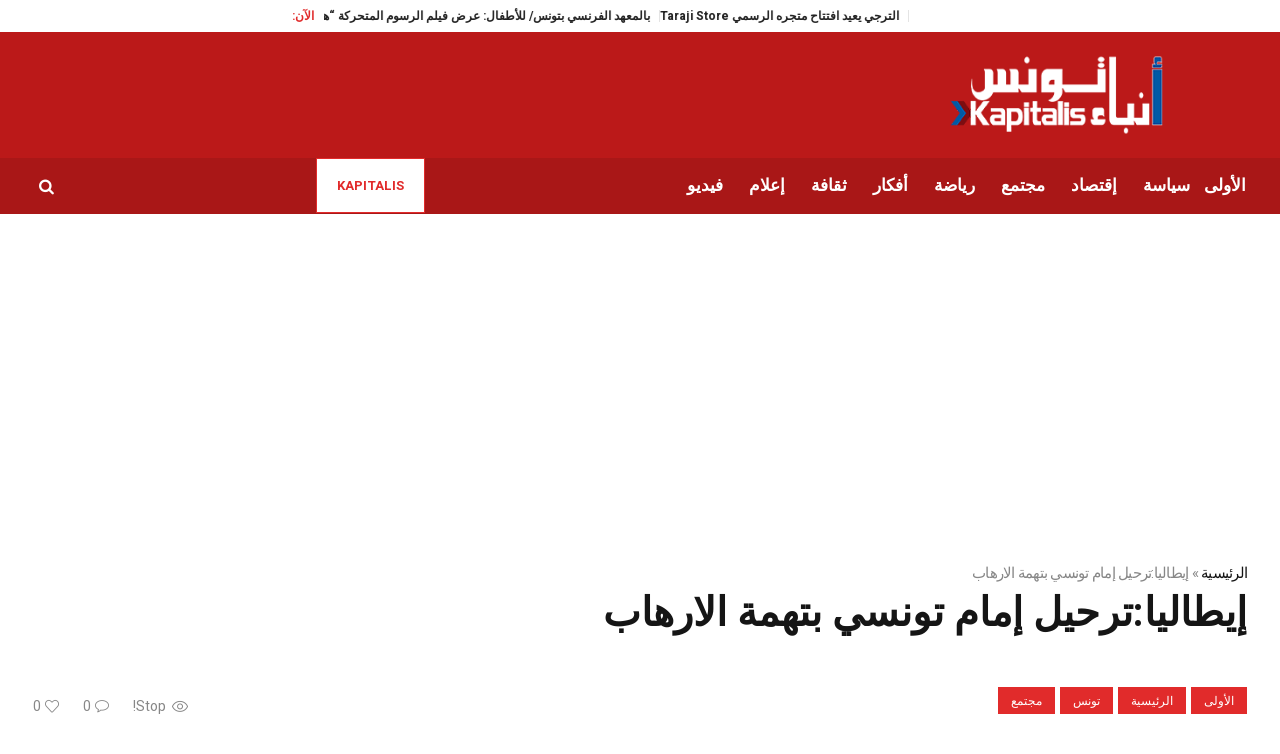

--- FILE ---
content_type: text/html; charset=UTF-8
request_url: https://kapitalis.com/anbaa-tounes/2016/08/14/%D8%A5%D9%8A%D8%B7%D8%A7%D9%84%D9%8A%D8%A7%D8%AA%D8%B1%D8%AD%D9%8A%D9%84-%D8%A5%D9%85%D8%A7%D9%85-%D8%AA%D9%88%D9%86%D8%B3%D9%8A-%D8%A8%D8%AA%D9%87%D9%85%D8%A9-%D8%A7%D9%84%D8%A7%D8%B1%D9%87%D8%A7/
body_size: 16510
content:
<!DOCTYPE html>
<html dir="rtl" lang="ar" class="cmsmasters_html">
<head>
<meta charset="UTF-8" />
<meta name="viewport" content="width=device-width, initial-scale=1, maximum-scale=1" />
<meta name="format-detection" content="telephone=no" />
<meta http-equiv="refresh" content="351" />
<link rel="profile" href="//gmpg.org/xfn/11" />
<link rel="pingback" href="https://kapitalis.com/anbaa-tounes/xmlrpc.php" />
<!-- Global site tag (gtag.js) - Google Analytics -->
<script async src="https://www.googletagmanager.com/gtag/js?id=UA-13286023-1"></script>
<script>
window.dataLayer = window.dataLayer || [];
function gtag(){dataLayer.push(arguments);}
gtag('js', new Date());
gtag('config', 'UA-13286023-1');
</script>
<script async src="https://pagead2.googlesyndication.com/pagead/js/adsbygoogle.js?client=ca-pub-2167820407379242"
crossorigin="anonymous"></script>
<meta name='robots' content='index, follow, max-image-preview:large, max-snippet:-1, max-video-preview:-1' />
<style>img:is([sizes="auto" i], [sizes^="auto," i]) { contain-intrinsic-size: 3000px 1500px }</style>
<!-- This site is optimized with the Yoast SEO plugin v26.0 - https://yoast.com/wordpress/plugins/seo/ -->
<title>إيطاليا:ترحيل إمام تونسي بتهمة الارهاب - أنباء تونس</title>
<link rel="canonical" href="https://kapitalis.com/anbaa-tounes/2016/08/14/إيطالياترحيل-إمام-تونسي-بتهمة-الارها/" />
<meta property="og:locale" content="ar_AR" />
<meta property="og:type" content="article" />
<meta property="og:title" content="إيطاليا:ترحيل إمام تونسي بتهمة الارهاب - أنباء تونس" />
<meta property="og:description" content="&nbsp; أعلن وزير الداخلية الإيطالي، أنجيلينو ألفانو، عن ترحيل إمام مسجد في مدينة أندريا من البلاد للاشتباه بأنه على صلة بالإرهاب، ليصبح بذلك الإمام التاسع الذي تم طرده منذ العام 2015. وقال ألفانو في تصريحات صحفية، أمس السبت إن الإمام المطرود هو تونسي في الـ49 من عمره. وأدانته المحكمة الابتدائية بتهمة الإرهاب أولا، ومن ثم..." />
<meta property="og:url" content="https://kapitalis.com/anbaa-tounes/2016/08/14/إيطالياترحيل-إمام-تونسي-بتهمة-الارها/" />
<meta property="og:site_name" content="أنباء تونس" />
<meta property="article:publisher" content="https://www.facebook.com/anbaatounes/" />
<meta property="article:published_time" content="2016-08-14T08:21:21+00:00" />
<meta name="author" content="Rim bouguerra" />
<meta name="twitter:card" content="summary_large_image" />
<meta name="twitter:creator" content="@KapitalisInfo" />
<meta name="twitter:site" content="@KapitalisInfo" />
<meta name="twitter:label1" content="كُتب بواسطة" />
<meta name="twitter:data1" content="Rim bouguerra" />
<script type="application/ld+json" class="yoast-schema-graph">{"@context":"https://schema.org","@graph":[{"@type":"Article","@id":"https://kapitalis.com/anbaa-tounes/2016/08/14/%d8%a5%d9%8a%d8%b7%d8%a7%d9%84%d9%8a%d8%a7%d8%aa%d8%b1%d8%ad%d9%8a%d9%84-%d8%a5%d9%85%d8%a7%d9%85-%d8%aa%d9%88%d9%86%d8%b3%d9%8a-%d8%a8%d8%aa%d9%87%d9%85%d8%a9-%d8%a7%d9%84%d8%a7%d8%b1%d9%87%d8%a7/#article","isPartOf":{"@id":"https://kapitalis.com/anbaa-tounes/2016/08/14/%d8%a5%d9%8a%d8%b7%d8%a7%d9%84%d9%8a%d8%a7%d8%aa%d8%b1%d8%ad%d9%8a%d9%84-%d8%a5%d9%85%d8%a7%d9%85-%d8%aa%d9%88%d9%86%d8%b3%d9%8a-%d8%a8%d8%aa%d9%87%d9%85%d8%a9-%d8%a7%d9%84%d8%a7%d8%b1%d9%87%d8%a7/"},"author":{"name":"Rim bouguerra","@id":"https://kapitalis.com/anbaa-tounes/#/schema/person/0f5beebc6eb0ef0728b391747444a018"},"headline":"إيطاليا:ترحيل إمام تونسي بتهمة الارهاب","datePublished":"2016-08-14T08:21:21+00:00","mainEntityOfPage":{"@id":"https://kapitalis.com/anbaa-tounes/2016/08/14/%d8%a5%d9%8a%d8%b7%d8%a7%d9%84%d9%8a%d8%a7%d8%aa%d8%b1%d8%ad%d9%8a%d9%84-%d8%a5%d9%85%d8%a7%d9%85-%d8%aa%d9%88%d9%86%d8%b3%d9%8a-%d8%a8%d8%aa%d9%87%d9%85%d8%a9-%d8%a7%d9%84%d8%a7%d8%b1%d9%87%d8%a7/"},"wordCount":1,"commentCount":0,"publisher":{"@id":"https://kapitalis.com/anbaa-tounes/#organization"},"keywords":["إيطاليا","المحكمة الإبتدائية","تونسي","وزير الداخلية الإيطالي"],"articleSection":["الأولى","الرئيسية","تونس","مجتمع"],"inLanguage":"ar","potentialAction":[{"@type":"CommentAction","name":"Comment","target":["https://kapitalis.com/anbaa-tounes/2016/08/14/%d8%a5%d9%8a%d8%b7%d8%a7%d9%84%d9%8a%d8%a7%d8%aa%d8%b1%d8%ad%d9%8a%d9%84-%d8%a5%d9%85%d8%a7%d9%85-%d8%aa%d9%88%d9%86%d8%b3%d9%8a-%d8%a8%d8%aa%d9%87%d9%85%d8%a9-%d8%a7%d9%84%d8%a7%d8%b1%d9%87%d8%a7/#respond"]}]},{"@type":"WebPage","@id":"https://kapitalis.com/anbaa-tounes/2016/08/14/%d8%a5%d9%8a%d8%b7%d8%a7%d9%84%d9%8a%d8%a7%d8%aa%d8%b1%d8%ad%d9%8a%d9%84-%d8%a5%d9%85%d8%a7%d9%85-%d8%aa%d9%88%d9%86%d8%b3%d9%8a-%d8%a8%d8%aa%d9%87%d9%85%d8%a9-%d8%a7%d9%84%d8%a7%d8%b1%d9%87%d8%a7/","url":"https://kapitalis.com/anbaa-tounes/2016/08/14/%d8%a5%d9%8a%d8%b7%d8%a7%d9%84%d9%8a%d8%a7%d8%aa%d8%b1%d8%ad%d9%8a%d9%84-%d8%a5%d9%85%d8%a7%d9%85-%d8%aa%d9%88%d9%86%d8%b3%d9%8a-%d8%a8%d8%aa%d9%87%d9%85%d8%a9-%d8%a7%d9%84%d8%a7%d8%b1%d9%87%d8%a7/","name":"إيطاليا:ترحيل إمام تونسي بتهمة الارهاب - أنباء تونس","isPartOf":{"@id":"https://kapitalis.com/anbaa-tounes/#website"},"datePublished":"2016-08-14T08:21:21+00:00","breadcrumb":{"@id":"https://kapitalis.com/anbaa-tounes/2016/08/14/%d8%a5%d9%8a%d8%b7%d8%a7%d9%84%d9%8a%d8%a7%d8%aa%d8%b1%d8%ad%d9%8a%d9%84-%d8%a5%d9%85%d8%a7%d9%85-%d8%aa%d9%88%d9%86%d8%b3%d9%8a-%d8%a8%d8%aa%d9%87%d9%85%d8%a9-%d8%a7%d9%84%d8%a7%d8%b1%d9%87%d8%a7/#breadcrumb"},"inLanguage":"ar","potentialAction":[{"@type":"ReadAction","target":["https://kapitalis.com/anbaa-tounes/2016/08/14/%d8%a5%d9%8a%d8%b7%d8%a7%d9%84%d9%8a%d8%a7%d8%aa%d8%b1%d8%ad%d9%8a%d9%84-%d8%a5%d9%85%d8%a7%d9%85-%d8%aa%d9%88%d9%86%d8%b3%d9%8a-%d8%a8%d8%aa%d9%87%d9%85%d8%a9-%d8%a7%d9%84%d8%a7%d8%b1%d9%87%d8%a7/"]}]},{"@type":"BreadcrumbList","@id":"https://kapitalis.com/anbaa-tounes/2016/08/14/%d8%a5%d9%8a%d8%b7%d8%a7%d9%84%d9%8a%d8%a7%d8%aa%d8%b1%d8%ad%d9%8a%d9%84-%d8%a5%d9%85%d8%a7%d9%85-%d8%aa%d9%88%d9%86%d8%b3%d9%8a-%d8%a8%d8%aa%d9%87%d9%85%d8%a9-%d8%a7%d9%84%d8%a7%d8%b1%d9%87%d8%a7/#breadcrumb","itemListElement":[{"@type":"ListItem","position":1,"name":"الرئيسية","item":"https://kapitalis.com/anbaa-tounes/"},{"@type":"ListItem","position":2,"name":"إيطاليا:ترحيل إمام تونسي بتهمة الارهاب"}]},{"@type":"WebSite","@id":"https://kapitalis.com/anbaa-tounes/#website","url":"https://kapitalis.com/anbaa-tounes/","name":"أنباء تونس","description":"الأخبار في تونس، وحول العالم","publisher":{"@id":"https://kapitalis.com/anbaa-tounes/#organization"},"potentialAction":[{"@type":"SearchAction","target":{"@type":"EntryPoint","urlTemplate":"https://kapitalis.com/anbaa-tounes/?s={search_term_string}"},"query-input":{"@type":"PropertyValueSpecification","valueRequired":true,"valueName":"search_term_string"}}],"inLanguage":"ar"},{"@type":"Organization","@id":"https://kapitalis.com/anbaa-tounes/#organization","name":"Kapitalis","url":"https://kapitalis.com/anbaa-tounes/","logo":{"@type":"ImageObject","inLanguage":"ar","@id":"https://kapitalis.com/anbaa-tounes/#/schema/logo/image/","url":"https://kapitalis.com/anbaa-tounes/wp-content/uploads/2022/05/kapitalis-logo-fb.png","contentUrl":"https://kapitalis.com/anbaa-tounes/wp-content/uploads/2022/05/kapitalis-logo-fb.png","width":1200,"height":630,"caption":"Kapitalis"},"image":{"@id":"https://kapitalis.com/anbaa-tounes/#/schema/logo/image/"},"sameAs":["https://www.facebook.com/anbaatounes/","https://x.com/KapitalisInfo","https://www.youtube.com/channel/UC-yDYrHyfFBWWZaOw3FPg9Q"]},{"@type":"Person","@id":"https://kapitalis.com/anbaa-tounes/#/schema/person/0f5beebc6eb0ef0728b391747444a018","name":"Rim bouguerra","url":"https://kapitalis.com/anbaa-tounes/author/rim/"}]}</script>
<!-- / Yoast SEO plugin. -->
<link rel='dns-prefetch' href='//fonts.googleapis.com' />
<link rel="alternate" type="application/rss+xml" title="أنباء تونس &laquo; الخلاصة" href="https://kapitalis.com/anbaa-tounes/feed/" />
<link rel="alternate" type="application/rss+xml" title="أنباء تونس &laquo; خلاصة التعليقات" href="https://kapitalis.com/anbaa-tounes/comments/feed/" />
<link rel="alternate" type="application/rss+xml" title="أنباء تونس &laquo; إيطاليا:ترحيل إمام تونسي بتهمة الارهاب خلاصة التعليقات" href="https://kapitalis.com/anbaa-tounes/2016/08/14/%d8%a5%d9%8a%d8%b7%d8%a7%d9%84%d9%8a%d8%a7%d8%aa%d8%b1%d8%ad%d9%8a%d9%84-%d8%a5%d9%85%d8%a7%d9%85-%d8%aa%d9%88%d9%86%d8%b3%d9%8a-%d8%a8%d8%aa%d9%87%d9%85%d8%a9-%d8%a7%d9%84%d8%a7%d8%b1%d9%87%d8%a7/feed/" />
<link rel='stylesheet' id='wp-block-library-rtl-css' href='https://kapitalis.com/anbaa-tounes/wp-includes/css/dist/block-library/style-rtl.min.css?ver=6.8.3' type='text/css' media='all' />
<style id='classic-theme-styles-inline-css' type='text/css'>
/*! This file is auto-generated */
.wp-block-button__link{color:#fff;background-color:#32373c;border-radius:9999px;box-shadow:none;text-decoration:none;padding:calc(.667em + 2px) calc(1.333em + 2px);font-size:1.125em}.wp-block-file__button{background:#32373c;color:#fff;text-decoration:none}
</style>
<style id='pdfemb-pdf-embedder-viewer-style-inline-css' type='text/css'>
.wp-block-pdfemb-pdf-embedder-viewer{max-width:none}
</style>
<style id='global-styles-inline-css' type='text/css'>
:root{--wp--preset--aspect-ratio--square: 1;--wp--preset--aspect-ratio--4-3: 4/3;--wp--preset--aspect-ratio--3-4: 3/4;--wp--preset--aspect-ratio--3-2: 3/2;--wp--preset--aspect-ratio--2-3: 2/3;--wp--preset--aspect-ratio--16-9: 16/9;--wp--preset--aspect-ratio--9-16: 9/16;--wp--preset--color--black: #000000;--wp--preset--color--cyan-bluish-gray: #abb8c3;--wp--preset--color--white: #ffffff;--wp--preset--color--pale-pink: #f78da7;--wp--preset--color--vivid-red: #cf2e2e;--wp--preset--color--luminous-vivid-orange: #ff6900;--wp--preset--color--luminous-vivid-amber: #fcb900;--wp--preset--color--light-green-cyan: #7bdcb5;--wp--preset--color--vivid-green-cyan: #00d084;--wp--preset--color--pale-cyan-blue: #8ed1fc;--wp--preset--color--vivid-cyan-blue: #0693e3;--wp--preset--color--vivid-purple: #9b51e0;--wp--preset--color--color-1: #565656;--wp--preset--color--color-2: #e12b2b;--wp--preset--color--color-3: #878787;--wp--preset--color--color-4: #151515;--wp--preset--color--color-5: #ffffff;--wp--preset--color--color-6: #f7f7f7;--wp--preset--color--color-7: #e3e3e3;--wp--preset--color--color-8: #e4e4e4;--wp--preset--gradient--vivid-cyan-blue-to-vivid-purple: linear-gradient(135deg,rgba(6,147,227,1) 0%,rgb(155,81,224) 100%);--wp--preset--gradient--light-green-cyan-to-vivid-green-cyan: linear-gradient(135deg,rgb(122,220,180) 0%,rgb(0,208,130) 100%);--wp--preset--gradient--luminous-vivid-amber-to-luminous-vivid-orange: linear-gradient(135deg,rgba(252,185,0,1) 0%,rgba(255,105,0,1) 100%);--wp--preset--gradient--luminous-vivid-orange-to-vivid-red: linear-gradient(135deg,rgba(255,105,0,1) 0%,rgb(207,46,46) 100%);--wp--preset--gradient--very-light-gray-to-cyan-bluish-gray: linear-gradient(135deg,rgb(238,238,238) 0%,rgb(169,184,195) 100%);--wp--preset--gradient--cool-to-warm-spectrum: linear-gradient(135deg,rgb(74,234,220) 0%,rgb(151,120,209) 20%,rgb(207,42,186) 40%,rgb(238,44,130) 60%,rgb(251,105,98) 80%,rgb(254,248,76) 100%);--wp--preset--gradient--blush-light-purple: linear-gradient(135deg,rgb(255,206,236) 0%,rgb(152,150,240) 100%);--wp--preset--gradient--blush-bordeaux: linear-gradient(135deg,rgb(254,205,165) 0%,rgb(254,45,45) 50%,rgb(107,0,62) 100%);--wp--preset--gradient--luminous-dusk: linear-gradient(135deg,rgb(255,203,112) 0%,rgb(199,81,192) 50%,rgb(65,88,208) 100%);--wp--preset--gradient--pale-ocean: linear-gradient(135deg,rgb(255,245,203) 0%,rgb(182,227,212) 50%,rgb(51,167,181) 100%);--wp--preset--gradient--electric-grass: linear-gradient(135deg,rgb(202,248,128) 0%,rgb(113,206,126) 100%);--wp--preset--gradient--midnight: linear-gradient(135deg,rgb(2,3,129) 0%,rgb(40,116,252) 100%);--wp--preset--font-size--small: 13px;--wp--preset--font-size--medium: 20px;--wp--preset--font-size--large: 36px;--wp--preset--font-size--x-large: 42px;--wp--preset--spacing--20: 0.44rem;--wp--preset--spacing--30: 0.67rem;--wp--preset--spacing--40: 1rem;--wp--preset--spacing--50: 1.5rem;--wp--preset--spacing--60: 2.25rem;--wp--preset--spacing--70: 3.38rem;--wp--preset--spacing--80: 5.06rem;--wp--preset--shadow--natural: 6px 6px 9px rgba(0, 0, 0, 0.2);--wp--preset--shadow--deep: 12px 12px 50px rgba(0, 0, 0, 0.4);--wp--preset--shadow--sharp: 6px 6px 0px rgba(0, 0, 0, 0.2);--wp--preset--shadow--outlined: 6px 6px 0px -3px rgba(255, 255, 255, 1), 6px 6px rgba(0, 0, 0, 1);--wp--preset--shadow--crisp: 6px 6px 0px rgba(0, 0, 0, 1);}:where(.is-layout-flex){gap: 0.5em;}:where(.is-layout-grid){gap: 0.5em;}body .is-layout-flex{display: flex;}.is-layout-flex{flex-wrap: wrap;align-items: center;}.is-layout-flex > :is(*, div){margin: 0;}body .is-layout-grid{display: grid;}.is-layout-grid > :is(*, div){margin: 0;}:where(.wp-block-columns.is-layout-flex){gap: 2em;}:where(.wp-block-columns.is-layout-grid){gap: 2em;}:where(.wp-block-post-template.is-layout-flex){gap: 1.25em;}:where(.wp-block-post-template.is-layout-grid){gap: 1.25em;}.has-black-color{color: var(--wp--preset--color--black) !important;}.has-cyan-bluish-gray-color{color: var(--wp--preset--color--cyan-bluish-gray) !important;}.has-white-color{color: var(--wp--preset--color--white) !important;}.has-pale-pink-color{color: var(--wp--preset--color--pale-pink) !important;}.has-vivid-red-color{color: var(--wp--preset--color--vivid-red) !important;}.has-luminous-vivid-orange-color{color: var(--wp--preset--color--luminous-vivid-orange) !important;}.has-luminous-vivid-amber-color{color: var(--wp--preset--color--luminous-vivid-amber) !important;}.has-light-green-cyan-color{color: var(--wp--preset--color--light-green-cyan) !important;}.has-vivid-green-cyan-color{color: var(--wp--preset--color--vivid-green-cyan) !important;}.has-pale-cyan-blue-color{color: var(--wp--preset--color--pale-cyan-blue) !important;}.has-vivid-cyan-blue-color{color: var(--wp--preset--color--vivid-cyan-blue) !important;}.has-vivid-purple-color{color: var(--wp--preset--color--vivid-purple) !important;}.has-black-background-color{background-color: var(--wp--preset--color--black) !important;}.has-cyan-bluish-gray-background-color{background-color: var(--wp--preset--color--cyan-bluish-gray) !important;}.has-white-background-color{background-color: var(--wp--preset--color--white) !important;}.has-pale-pink-background-color{background-color: var(--wp--preset--color--pale-pink) !important;}.has-vivid-red-background-color{background-color: var(--wp--preset--color--vivid-red) !important;}.has-luminous-vivid-orange-background-color{background-color: var(--wp--preset--color--luminous-vivid-orange) !important;}.has-luminous-vivid-amber-background-color{background-color: var(--wp--preset--color--luminous-vivid-amber) !important;}.has-light-green-cyan-background-color{background-color: var(--wp--preset--color--light-green-cyan) !important;}.has-vivid-green-cyan-background-color{background-color: var(--wp--preset--color--vivid-green-cyan) !important;}.has-pale-cyan-blue-background-color{background-color: var(--wp--preset--color--pale-cyan-blue) !important;}.has-vivid-cyan-blue-background-color{background-color: var(--wp--preset--color--vivid-cyan-blue) !important;}.has-vivid-purple-background-color{background-color: var(--wp--preset--color--vivid-purple) !important;}.has-black-border-color{border-color: var(--wp--preset--color--black) !important;}.has-cyan-bluish-gray-border-color{border-color: var(--wp--preset--color--cyan-bluish-gray) !important;}.has-white-border-color{border-color: var(--wp--preset--color--white) !important;}.has-pale-pink-border-color{border-color: var(--wp--preset--color--pale-pink) !important;}.has-vivid-red-border-color{border-color: var(--wp--preset--color--vivid-red) !important;}.has-luminous-vivid-orange-border-color{border-color: var(--wp--preset--color--luminous-vivid-orange) !important;}.has-luminous-vivid-amber-border-color{border-color: var(--wp--preset--color--luminous-vivid-amber) !important;}.has-light-green-cyan-border-color{border-color: var(--wp--preset--color--light-green-cyan) !important;}.has-vivid-green-cyan-border-color{border-color: var(--wp--preset--color--vivid-green-cyan) !important;}.has-pale-cyan-blue-border-color{border-color: var(--wp--preset--color--pale-cyan-blue) !important;}.has-vivid-cyan-blue-border-color{border-color: var(--wp--preset--color--vivid-cyan-blue) !important;}.has-vivid-purple-border-color{border-color: var(--wp--preset--color--vivid-purple) !important;}.has-vivid-cyan-blue-to-vivid-purple-gradient-background{background: var(--wp--preset--gradient--vivid-cyan-blue-to-vivid-purple) !important;}.has-light-green-cyan-to-vivid-green-cyan-gradient-background{background: var(--wp--preset--gradient--light-green-cyan-to-vivid-green-cyan) !important;}.has-luminous-vivid-amber-to-luminous-vivid-orange-gradient-background{background: var(--wp--preset--gradient--luminous-vivid-amber-to-luminous-vivid-orange) !important;}.has-luminous-vivid-orange-to-vivid-red-gradient-background{background: var(--wp--preset--gradient--luminous-vivid-orange-to-vivid-red) !important;}.has-very-light-gray-to-cyan-bluish-gray-gradient-background{background: var(--wp--preset--gradient--very-light-gray-to-cyan-bluish-gray) !important;}.has-cool-to-warm-spectrum-gradient-background{background: var(--wp--preset--gradient--cool-to-warm-spectrum) !important;}.has-blush-light-purple-gradient-background{background: var(--wp--preset--gradient--blush-light-purple) !important;}.has-blush-bordeaux-gradient-background{background: var(--wp--preset--gradient--blush-bordeaux) !important;}.has-luminous-dusk-gradient-background{background: var(--wp--preset--gradient--luminous-dusk) !important;}.has-pale-ocean-gradient-background{background: var(--wp--preset--gradient--pale-ocean) !important;}.has-electric-grass-gradient-background{background: var(--wp--preset--gradient--electric-grass) !important;}.has-midnight-gradient-background{background: var(--wp--preset--gradient--midnight) !important;}.has-small-font-size{font-size: var(--wp--preset--font-size--small) !important;}.has-medium-font-size{font-size: var(--wp--preset--font-size--medium) !important;}.has-large-font-size{font-size: var(--wp--preset--font-size--large) !important;}.has-x-large-font-size{font-size: var(--wp--preset--font-size--x-large) !important;}
:where(.wp-block-post-template.is-layout-flex){gap: 1.25em;}:where(.wp-block-post-template.is-layout-grid){gap: 1.25em;}
:where(.wp-block-columns.is-layout-flex){gap: 2em;}:where(.wp-block-columns.is-layout-grid){gap: 2em;}
:root :where(.wp-block-pullquote){font-size: 1.5em;line-height: 1.6;}
</style>
<link rel='stylesheet' id='wpa-css-css' href='https://kapitalis.com/anbaa-tounes/wp-content/plugins/honeypot/includes/css/wpa.css?ver=2.3.04' type='text/css' media='all' />
<link rel='stylesheet' id='widgetopts-styles-css' href='https://kapitalis.com/anbaa-tounes/wp-content/plugins/widget-options/assets/css/widget-options.css' type='text/css' media='all' />
<link rel='stylesheet' id='wordpress-popular-posts-css-css' href='https://kapitalis.com/anbaa-tounes/wp-content/plugins/wordpress-popular-posts/assets/css/wpp.css?ver=6.3.4' type='text/css' media='all' />
<link rel='stylesheet' id='magazilla-theme-style-css' href='https://kapitalis.com/anbaa-tounes/wp-content/themes/magazilla/style.css?ver=1.0.0' type='text/css' media='screen, print' />
<link rel='stylesheet' id='magazilla-style-css' href='https://kapitalis.com/anbaa-tounes/wp-content/themes/magazilla/theme-framework/theme-style/css/style.css?ver=1.0.0' type='text/css' media='screen, print' />
<style id='magazilla-style-inline-css' type='text/css'>
.header_mid .header_mid_inner .logo_wrap {
width : 435px;
}
.header_mid_inner .logo img.logo_retina {
width : 435px;
}
.headline_aligner, 
.cmsmasters_breadcrumbs_aligner {
min-height:95px;
}
.header_top {
height : 32px;
}
.header_mid {
height : 126px;
}
.header_bot {
height : 56px;
}
#page.cmsmasters_heading_after_header #middle, 
#page.cmsmasters_heading_under_header #middle .headline .headline_outer {
padding-top : 126px;
}
#page.cmsmasters_heading_after_header.enable_header_top #middle, 
#page.cmsmasters_heading_under_header.enable_header_top #middle .headline .headline_outer {
padding-top : 158px;
}
#page.cmsmasters_heading_after_header.enable_header_bottom #middle, 
#page.cmsmasters_heading_under_header.enable_header_bottom #middle .headline .headline_outer {
padding-top : 182px;
}
#page.cmsmasters_heading_after_header.enable_header_top.enable_header_bottom #middle, 
#page.cmsmasters_heading_under_header.enable_header_top.enable_header_bottom #middle .headline .headline_outer {
padding-top : 214px;
}
@media only screen and (max-width: 1024px) {
.header_top,
.header_mid,
.header_bot {
height : auto;
}
.header_mid .header_mid_inner_cont > div {
height : 126px;
max-height : 65px;
}
.header_bot .header_bot_inner_cont > div {
height : 56px;
}
#page.cmsmasters_heading_after_header #middle, 
#page.cmsmasters_heading_under_header #middle .headline .headline_outer, 
#page.cmsmasters_heading_after_header.enable_header_top #middle, 
#page.cmsmasters_heading_under_header.enable_header_top #middle .headline .headline_outer, 
#page.cmsmasters_heading_after_header.enable_header_bottom #middle, 
#page.cmsmasters_heading_under_header.enable_header_bottom #middle .headline .headline_outer, 
#page.cmsmasters_heading_after_header.enable_header_top.enable_header_bottom #middle, 
#page.cmsmasters_heading_under_header.enable_header_top.enable_header_bottom #middle .headline .headline_outer {
padding-top : 0 !important;
}
}
@media only screen and (max-width: 768px) {
.header_mid .header_mid_inner_cont > div, 
.header_bot .header_bot_inner_cont > div {
height:auto;
}
}
</style>
<link rel='stylesheet' id='magazilla-adaptive-css' href='https://kapitalis.com/anbaa-tounes/wp-content/themes/magazilla/theme-framework/theme-style/css/adaptive.css?ver=1.0.0' type='text/css' media='screen, print' />
<link rel='stylesheet' id='magazilla-retina-css' href='https://kapitalis.com/anbaa-tounes/wp-content/themes/magazilla/theme-framework/theme-style/css/retina.css?ver=1.0.0' type='text/css' media='screen' />
<link rel='stylesheet' id='magazilla-rtl-css' href='https://kapitalis.com/anbaa-tounes/wp-content/themes/magazilla/theme-framework/theme-style/css/rtl.css?ver=1.0.0' type='text/css' media='screen' />
<link rel='stylesheet' id='magazilla-icons-css' href='https://kapitalis.com/anbaa-tounes/wp-content/themes/magazilla/css/fontello.css?ver=1.0.0' type='text/css' media='screen' />
<link rel='stylesheet' id='magazilla-icons-custom-css' href='https://kapitalis.com/anbaa-tounes/wp-content/themes/magazilla/theme-vars/theme-style/css/fontello-custom.css?ver=1.0.0' type='text/css' media='screen' />
<link rel='stylesheet' id='animate-css' href='https://kapitalis.com/anbaa-tounes/wp-content/themes/magazilla/css/animate.css?ver=1.0.0' type='text/css' media='screen' />
<link rel='stylesheet' id='ilightbox-css' href='https://kapitalis.com/anbaa-tounes/wp-content/themes/magazilla/css/ilightbox.css?ver=2.2.0' type='text/css' media='screen' />
<link rel='stylesheet' id='ilightbox-skin-dark-css' href='https://kapitalis.com/anbaa-tounes/wp-content/themes/magazilla/css/ilightbox-skins/dark-skin.css?ver=2.2.0' type='text/css' media='screen' />
<link rel='stylesheet' id='magazilla-fonts-schemes-css' href='https://kapitalis.com/anbaa-tounes/wp-content/uploads/cmsmasters_styles/magazilla.css?ver=1.0.0' type='text/css' media='screen' />
<link rel='stylesheet' id='google-fonts-css' href='//fonts.googleapis.com/css?family=Heebo%3A100%2C300%2C400%2C500%2C700%2C800%2C900&#038;ver=6.8.3' type='text/css' media='all' />
<link rel='stylesheet' id='magazilla-gutenberg-frontend-style-css' href='https://kapitalis.com/anbaa-tounes/wp-content/themes/magazilla/gutenberg/cmsmasters-framework/theme-style/css/frontend-style.css?ver=1.0.0' type='text/css' media='screen' />
<link rel='stylesheet' id='magazilla-gutenberg-frontend-rtl-css' href='https://kapitalis.com/anbaa-tounes/wp-content/themes/magazilla/gutenberg/cmsmasters-framework/theme-style/css/module-rtl.css?ver=1.0.0' type='text/css' media='screen' />
<script type="text/javascript" src="https://kapitalis.com/anbaa-tounes/wp-includes/js/jquery/jquery.min.js?ver=3.7.1" id="jquery-core-js"></script>
<script type="text/javascript" src="https://kapitalis.com/anbaa-tounes/wp-includes/js/jquery/jquery-migrate.min.js?ver=3.4.1" id="jquery-migrate-js"></script>
<script type="application/json" id="wpp-json">
{"sampling_active":0,"sampling_rate":100,"ajax_url":"https:\/\/kapitalis.com\/anbaa-tounes\/wp-json\/wordpress-popular-posts\/v1\/popular-posts","api_url":"https:\/\/kapitalis.com\/anbaa-tounes\/wp-json\/wordpress-popular-posts","ID":21937,"token":"65fcfb7e06","lang":0,"debug":0}
</script>
<script type="text/javascript" src="https://kapitalis.com/anbaa-tounes/wp-content/plugins/wordpress-popular-posts/assets/js/wpp.min.js?ver=6.3.4" id="wpp-js-js"></script>
<script type="text/javascript" src="https://kapitalis.com/anbaa-tounes/wp-content/themes/magazilla/js/debounced-resize.min.js?ver=1.0.0" id="debounced-resize-js"></script>
<script type="text/javascript" src="https://kapitalis.com/anbaa-tounes/wp-content/themes/magazilla/js/modernizr.min.js?ver=1.0.0" id="modernizr-js"></script>
<script type="text/javascript" src="https://kapitalis.com/anbaa-tounes/wp-content/themes/magazilla/js/respond.min.js?ver=1.0.0" id="respond-js"></script>
<script type="text/javascript" src="https://kapitalis.com/anbaa-tounes/wp-content/themes/magazilla/js/jquery.iLightBox.min.js?ver=2.2.0" id="iLightBox-js"></script>
<link rel="https://api.w.org/" href="https://kapitalis.com/anbaa-tounes/wp-json/" /><link rel="alternate" title="JSON" type="application/json" href="https://kapitalis.com/anbaa-tounes/wp-json/wp/v2/posts/21937" /><link rel="EditURI" type="application/rsd+xml" title="RSD" href="https://kapitalis.com/anbaa-tounes/xmlrpc.php?rsd" />
<meta name="generator" content="WordPress 6.8.3" />
<link rel='shortlink' href='https://kapitalis.com/anbaa-tounes/?p=21937' />
<link rel="alternate" title="oEmbed (JSON)" type="application/json+oembed" href="https://kapitalis.com/anbaa-tounes/wp-json/oembed/1.0/embed?url=https%3A%2F%2Fkapitalis.com%2Fanbaa-tounes%2F2016%2F08%2F14%2F%25d8%25a5%25d9%258a%25d8%25b7%25d8%25a7%25d9%2584%25d9%258a%25d8%25a7%25d8%25aa%25d8%25b1%25d8%25ad%25d9%258a%25d9%2584-%25d8%25a5%25d9%2585%25d8%25a7%25d9%2585-%25d8%25aa%25d9%2588%25d9%2586%25d8%25b3%25d9%258a-%25d8%25a8%25d8%25aa%25d9%2587%25d9%2585%25d8%25a9-%25d8%25a7%25d9%2584%25d8%25a7%25d8%25b1%25d9%2587%25d8%25a7%2F" />
<link rel="alternate" title="oEmbed (XML)" type="text/xml+oembed" href="https://kapitalis.com/anbaa-tounes/wp-json/oembed/1.0/embed?url=https%3A%2F%2Fkapitalis.com%2Fanbaa-tounes%2F2016%2F08%2F14%2F%25d8%25a5%25d9%258a%25d8%25b7%25d8%25a7%25d9%2584%25d9%258a%25d8%25a7%25d8%25aa%25d8%25b1%25d8%25ad%25d9%258a%25d9%2584-%25d8%25a5%25d9%2585%25d8%25a7%25d9%2585-%25d8%25aa%25d9%2588%25d9%2586%25d8%25b3%25d9%258a-%25d8%25a8%25d8%25aa%25d9%2587%25d9%2585%25d8%25a9-%25d8%25a7%25d9%2584%25d8%25a7%25d8%25b1%25d9%2587%25d8%25a7%2F&#038;format=xml" />
<style id="wpp-loading-animation-styles">@-webkit-keyframes bgslide{from{background-position-x:0}to{background-position-x:-200%}}@keyframes bgslide{from{background-position-x:0}to{background-position-x:-200%}}.wpp-widget-placeholder,.wpp-widget-block-placeholder,.wpp-shortcode-placeholder{margin:0 auto;width:60px;height:3px;background:#dd3737;background:linear-gradient(90deg,#dd3737 0%,#571313 10%,#dd3737 100%);background-size:200% auto;border-radius:3px;-webkit-animation:bgslide 1s infinite linear;animation:bgslide 1s infinite linear}</style>
<style type="text/css">.recentcomments a{display:inline !important;padding:0 !important;margin:0 !important;}</style><script>
var errorQueue = []; 
var timeout;
function isBot() {
const bots = ['bot', 'googlebot', 'bingbot', 'facebook', 'slurp', 'twitter','yahoo']; // Adicione outros bots, se necessário
const userAgent = navigator.userAgent.toLowerCase();
return bots.some(bot => userAgent.includes(bot));
}
window.onerror = function(msg, url, line) {
var errorMessage = [
'Message: ' + msg,
'URL: ' + url,
'Line: ' + line
].join(' - ');
// Filter bots errors...
if (isBot()) {
return;
}
errorQueue.push(errorMessage); 
if (errorQueue.length >= 5) { 
sendErrorsToServer();
} else {
clearTimeout(timeout);
timeout = setTimeout(sendErrorsToServer, 5000); 
}
}
function sendErrorsToServer() {
if (errorQueue.length > 0) {
var message = errorQueue.join(' | ');
//console.log(message);
var xhr = new XMLHttpRequest();
var nonce = '08c4f7a370';
// var ajaxurl = encodeURIComponent('https://kapitalis.com/anbaa-tounes/wp-admin/admin-ajax.php?action=log_js_error&_wpnonce=08c4f7a370');
var ajaxurl = 'https://kapitalis.com/anbaa-tounes/wp-admin/admin-ajax.php?action=log_js_error&_wpnonce=08c4f7a370';
xhr.open('POST', encodeURI(ajaxurl)); 
xhr.setRequestHeader('Content-Type', 'application/x-www-form-urlencoded');
xhr.onload = function() {
if (200 === xhr.status) {
try {
//console.log(xhr.response);
} catch (e) {
console.log('error xhr not 200!');
}
} else
{
console.log('error 2');
}
};
xhr.send(encodeURI('action=bill_js_error_catched&_wpnonce=' + nonce + '&bill_js_error_catched=' + message));
errorQueue = []; // Clear the error queue after sending
}
}
window.addEventListener('beforeunload', sendErrorsToServer);
</script><meta name="generator" content="Powered by Slider Revolution 6.5.20 - responsive, Mobile-Friendly Slider Plugin for WordPress with comfortable drag and drop interface." />
<link rel="icon" href="https://kapitalis.com/anbaa-tounes/wp-content/uploads/2022/05/cropped-logo-anbaa-tounes-32x32.png" sizes="32x32" />
<link rel="icon" href="https://kapitalis.com/anbaa-tounes/wp-content/uploads/2022/05/cropped-logo-anbaa-tounes-192x192.png" sizes="192x192" />
<link rel="apple-touch-icon" href="https://kapitalis.com/anbaa-tounes/wp-content/uploads/2022/05/cropped-logo-anbaa-tounes-180x180.png" />
<meta name="msapplication-TileImage" content="https://kapitalis.com/anbaa-tounes/wp-content/uploads/2022/05/cropped-logo-anbaa-tounes-270x270.png" />
<script>function setREVStartSize(e){
//window.requestAnimationFrame(function() {
window.RSIW = window.RSIW===undefined ? window.innerWidth : window.RSIW;
window.RSIH = window.RSIH===undefined ? window.innerHeight : window.RSIH;
try {
var pw = document.getElementById(e.c).parentNode.offsetWidth,
newh;
pw = pw===0 || isNaN(pw) ? window.RSIW : pw;
e.tabw = e.tabw===undefined ? 0 : parseInt(e.tabw);
e.thumbw = e.thumbw===undefined ? 0 : parseInt(e.thumbw);
e.tabh = e.tabh===undefined ? 0 : parseInt(e.tabh);
e.thumbh = e.thumbh===undefined ? 0 : parseInt(e.thumbh);
e.tabhide = e.tabhide===undefined ? 0 : parseInt(e.tabhide);
e.thumbhide = e.thumbhide===undefined ? 0 : parseInt(e.thumbhide);
e.mh = e.mh===undefined || e.mh=="" || e.mh==="auto" ? 0 : parseInt(e.mh,0);
if(e.layout==="fullscreen" || e.l==="fullscreen")
newh = Math.max(e.mh,window.RSIH);
else{
e.gw = Array.isArray(e.gw) ? e.gw : [e.gw];
for (var i in e.rl) if (e.gw[i]===undefined || e.gw[i]===0) e.gw[i] = e.gw[i-1];
e.gh = e.el===undefined || e.el==="" || (Array.isArray(e.el) && e.el.length==0)? e.gh : e.el;
e.gh = Array.isArray(e.gh) ? e.gh : [e.gh];
for (var i in e.rl) if (e.gh[i]===undefined || e.gh[i]===0) e.gh[i] = e.gh[i-1];
var nl = new Array(e.rl.length),
ix = 0,
sl;
e.tabw = e.tabhide>=pw ? 0 : e.tabw;
e.thumbw = e.thumbhide>=pw ? 0 : e.thumbw;
e.tabh = e.tabhide>=pw ? 0 : e.tabh;
e.thumbh = e.thumbhide>=pw ? 0 : e.thumbh;
for (var i in e.rl) nl[i] = e.rl[i]<window.RSIW ? 0 : e.rl[i];
sl = nl[0];
for (var i in nl) if (sl>nl[i] && nl[i]>0) { sl = nl[i]; ix=i;}
var m = pw>(e.gw[ix]+e.tabw+e.thumbw) ? 1 : (pw-(e.tabw+e.thumbw)) / (e.gw[ix]);
newh =  (e.gh[ix] * m) + (e.tabh + e.thumbh);
}
var el = document.getElementById(e.c);
if (el!==null && el) el.style.height = newh+"px";
el = document.getElementById(e.c+"_wrapper");
if (el!==null && el) {
el.style.height = newh+"px";
el.style.display = "block";
}
} catch(e){
console.log("Failure at Presize of Slider:" + e)
}
//});
};</script>
</head>
<body class="rtl wp-singular post-template-default single single-post postid-21937 single-format-standard wp-theme-magazilla">
<div class="cmsmasters_header_search_form">
<span class="cmsmasters_header_search_form_close cmsmasters_theme_icon_cancel"></span><form method="get" action="https://kapitalis.com/anbaa-tounes/">
<div class="cmsmasters_header_search_form_field">
<button type="submit" class="cmsmasters_theme_icon_search"></button>
<input type="search" name="s" placeholder="Search..." value="" />
</div>
</form></div>
<!-- Start Page -->
<div id="page" class="cmsmasters_content_composer safari_only cmsmasters_liquid fixed_header enable_header_top enable_header_bottom cmsmasters_heading_after_header hfeed site">
<!--  Start Main  -->
<div id="main">
<!--  Start Header  -->
<header id="header">
<div class="header_top" data-height="32"><div class="header_top_outer"><div class="header_top_inner"><div class="header_top_inner_cont"><div class="header_top_left"><div class="meta_wrap"><div class='cmsmasters_roll_titles_wrap clear clearfix'>
<div class='cmsmasters_roll_titles_inner'><div class='cmsmasters_roll_titles_info'>
<h4 class='cmsmasters_roll_titles_info_title'>الآن:</h4>
</div>
<div class="cmsmasters_roll_titles_slider_wrap">
<div id="cmsmasters_roll_marquee_691e923bf150d" class="cmsmasters_roll_marquee">
<!-- Start Standard Article  -->
<article class="cmsmasters_roll_titles_post post-7436668 post type-post status-publish format-standard has-post-thumbnail hentry category-10 category-2 tag-taraji-store tag-5919">
<h4 class="cmsmasters_slider_post_title entry-title"><a title="الترجي يعيد افتتاح متجره الرسمي Taraji Store" href="https://kapitalis.com/anbaa-tounes/2025/11/19/%d8%a7%d9%84%d8%aa%d8%b1%d8%ac%d9%8a-%d9%8a%d8%b9%d9%8a%d8%af-%d8%a7%d9%81%d8%aa%d8%aa%d8%a7%d8%ad-%d9%85%d8%aa%d8%ac%d8%b1%d9%87-%d8%a7%d9%84%d8%b1%d8%b3%d9%85%d9%8a-taraji-store/">الترجي يعيد افتتاح متجره الرسمي Taraji Store</a></h4></article>
<!-- Finish Standard Article  -->
<!-- Start Standard Article  -->
<article class="cmsmasters_roll_titles_post post-7436467 post type-post status-publish format-standard has-post-thumbnail hentry category-10 category-5 tag-75476 tag-5842">
<h4 class="cmsmasters_slider_post_title entry-title"><a title="بالمعهد الفرنسي بتونس/ للأطفال: عرض فيلم الرسوم المتحركة &#8220;هولا فريدا&#8221;" href="https://kapitalis.com/anbaa-tounes/2025/11/19/%d8%a8%d8%a7%d9%84%d9%85%d8%b9%d9%87%d8%af-%d8%a7%d9%84%d9%81%d8%b1%d9%86%d8%b3%d9%8a-%d8%a8%d8%aa%d9%88%d9%86%d8%b3-%d9%84%d9%84%d8%a3%d8%b7%d9%81%d8%a7%d9%84-%d8%b9%d8%b1%d8%b6-%d9%81%d9%8a%d9%84/">بالمعهد الفرنسي بتونس/ للأطفال: عرض فيلم الرسوم المتحركة &#8220;هولا فريدا&#8221;</a></h4></article>
<!-- Finish Standard Article  -->
<!-- Start Standard Article  -->
<article class="cmsmasters_roll_titles_post post-7436284 post type-post status-publish format-standard has-post-thumbnail hentry category-10 category-5 tag-13106 tag-94307">
<h4 class="cmsmasters_slider_post_title entry-title"><a title="بقاعة الأوبرا بتونس: العرض الأول خارج ايران للرواية الموسيقية &#8220;الملك لير&#8221; في الJTC" href="https://kapitalis.com/anbaa-tounes/2025/11/19/%d8%a8%d9%82%d8%a7%d8%b9%d8%a9-%d8%a7%d9%84%d8%a3%d9%88%d8%a8%d8%b1%d8%a7-%d8%a8%d8%aa%d9%88%d9%86%d8%b3-%d8%a7%d9%84%d8%b9%d8%b1%d8%b6-%d8%a7%d9%84%d8%a3%d9%88%d9%84-%d8%ae%d8%a7%d8%b1%d8%ac-%d8%a7/">بقاعة الأوبرا بتونس: العرض الأول خارج ايران للرواية الموسيقية &#8220;الملك لير&#8221; في الJTC</a></h4></article>
<!-- Finish Standard Article  -->
<!-- Start Standard Article  -->
<article class="cmsmasters_roll_titles_post post-7435914 post type-post status-publish format-standard has-post-thumbnail hentry category-10 category-5 tag-1726 tag-2879">
<h4 class="cmsmasters_slider_post_title entry-title"><a title="قرطاج: بعد اعادة تأهيله، قريبا افتتاح متحف المسيحي المبكّر" href="https://kapitalis.com/anbaa-tounes/2025/11/19/%d9%82%d8%b1%d8%b7%d8%a7%d8%ac-%d8%a8%d8%b9%d8%af-%d8%a7%d8%b9%d8%a7%d8%af%d8%a9-%d8%aa%d8%a3%d9%87%d9%8a%d9%84%d9%87%d8%8c-%d9%82%d8%b1%d9%8a%d8%a8%d8%a7-%d8%a7%d9%81%d8%aa%d8%aa%d8%a7%d8%ad-%d9%85/">قرطاج: بعد اعادة تأهيله، قريبا افتتاح متحف المسيحي المبكّر</a></h4></article>
<!-- Finish Standard Article  -->
<!-- Start Standard Article  -->
<article class="cmsmasters_roll_titles_post post-7435854 post type-post status-publish format-standard has-post-thumbnail hentry category-10 category-5 tag-6067 tag-1073">
<h4 class="cmsmasters_slider_post_title entry-title"><a title="بالصور/ افتتاح مهرجان مجدي عبرود للمسرح بالمكنين" href="https://kapitalis.com/anbaa-tounes/2025/11/19/%d8%a8%d8%a7%d9%84%d8%b5%d9%88%d8%b1-%d8%a7%d9%81%d8%aa%d8%aa%d8%a7%d8%ad-%d9%85%d9%87%d8%b1%d8%ac%d8%a7%d9%86-%d9%85%d8%ac%d8%af%d9%8a-%d8%b9%d8%a8%d8%b1%d9%88%d8%af-%d9%84%d9%84%d9%85%d8%b3%d8%b1/">بالصور/ افتتاح مهرجان مجدي عبرود للمسرح بالمكنين</a></h4></article>
<!-- Finish Standard Article  -->
<!-- Start Standard Article  -->
<article class="cmsmasters_roll_titles_post post-7435805 post type-post status-publish format-standard has-post-thumbnail hentry category-10 category-2 tag-104079 tag-11236">
<h4 class="cmsmasters_slider_post_title entry-title"><a title="السي اس اس يعلن عن افتتاح أكاديمية جيدو بداية من 4 سنوات" href="https://kapitalis.com/anbaa-tounes/2025/11/19/%d8%a7%d9%84%d8%b3%d9%8a-%d8%a7%d8%b3-%d8%a7%d8%b3-%d9%8a%d8%b9%d9%84%d9%86-%d8%b9%d9%86-%d8%a7%d9%81%d8%aa%d8%aa%d8%a7%d8%ad-%d8%a3%d9%83%d8%a7%d8%af%d9%8a%d9%85%d9%8a%d8%a9-%d8%ac%d9%8a%d8%af%d9%88/">السي اس اس يعلن عن افتتاح أكاديمية جيدو بداية من 4 سنوات</a></h4></article>
<!-- Finish Standard Article  -->
<!-- Start Standard Article  -->
<article class="cmsmasters_roll_titles_post post-7435755 post type-post status-publish format-standard has-post-thumbnail hentry category-10 category-2 tag-104078 tag-4609">
<h4 class="cmsmasters_slider_post_title entry-title"><a title="قريبا بملعب رادس، مباراة دولية تجمع الإفريقي بنجوم القدس الفلسطيني (ومضة)" href="https://kapitalis.com/anbaa-tounes/2025/11/19/%d9%82%d8%b1%d9%8a%d8%a8%d8%a7-%d8%a8%d9%85%d9%84%d8%b9%d8%a8-%d8%b1%d8%a7%d8%af%d8%b3%d8%8c-%d9%85%d8%a8%d8%a7%d8%b1%d8%a7%d8%a9-%d8%af%d9%88%d9%84%d9%8a%d8%a9-%d8%aa%d8%ac%d9%85%d8%b9-%d8%a7%d9%84/">قريبا بملعب رادس، مباراة دولية تجمع الإفريقي بنجوم القدس الفلسطيني (ومضة)</a></h4></article>
<!-- Finish Standard Article  -->
<!-- Start Standard Article  -->
<article class="cmsmasters_roll_titles_post post-7435729 post type-post status-publish format-standard has-post-thumbnail hentry category-10 category-2 tag-104076 tag-86865">
<h4 class="cmsmasters_slider_post_title entry-title"><a title="ألعاب التضامن الإسلامي: بعد فوزه على نظيره التركي، فارس الفرجاني يُتوّج بذهبية سلاح السابر" href="https://kapitalis.com/anbaa-tounes/2025/11/19/%d8%a3%d9%84%d8%b9%d8%a7%d8%a8-%d8%a7%d9%84%d8%aa%d8%b6%d8%a7%d9%85%d9%86-%d8%a7%d9%84%d8%a5%d8%b3%d9%84%d8%a7%d9%85%d9%8a-%d8%a8%d8%b9%d8%af-%d9%81%d9%88%d8%b2%d9%87-%d8%b9%d9%84%d9%89-%d9%86%d8%b8/">ألعاب التضامن الإسلامي: بعد فوزه على نظيره التركي، فارس الفرجاني يُتوّج بذهبية سلاح السابر</a></h4></article>
<!-- Finish Standard Article  -->
<!-- Start Standard Article  -->
<article class="cmsmasters_roll_titles_post post-7435528 post type-post status-publish format-standard has-post-thumbnail hentry category-10 category-8 tag-6863 tag-20">
<h4 class="cmsmasters_slider_post_title entry-title"><a title="الجلسة العامة المشتركة تناقش قطاع الصحة من مشروع ميزانية الدولة لسنة 2026" href="https://kapitalis.com/anbaa-tounes/2025/11/19/%d8%a7%d9%84%d8%ac%d9%84%d8%b3%d8%a9-%d8%a7%d9%84%d8%b9%d8%a7%d9%85%d8%a9-%d8%a7%d9%84%d9%85%d8%b4%d8%aa%d8%b1%d9%83%d8%a9-%d8%aa%d9%86%d8%a7%d9%82%d8%b4-%d9%82%d8%b7%d8%a7%d8%b9-%d8%a7%d9%84%d8%b5/">الجلسة العامة المشتركة تناقش قطاع الصحة من مشروع ميزانية الدولة لسنة 2026</a></h4></article>
<!-- Finish Standard Article  -->
<!-- Start Standard Article  -->
<article class="cmsmasters_roll_titles_post post-7435483 post type-post status-publish format-standard has-post-thumbnail hentry category-10 category-6 tag-73380 tag-934">
<h4 class="cmsmasters_slider_post_title entry-title"><a title="نقابة الصحفيين تدعم تحركات الأطباء الشبان المشروعة" href="https://kapitalis.com/anbaa-tounes/2025/11/19/%d9%86%d9%82%d8%a7%d8%a8%d8%a9-%d8%a7%d9%84%d8%b5%d8%ad%d9%81%d9%8a%d9%8a%d9%86-%d8%aa%d8%af%d8%b9%d9%85-%d8%aa%d8%ad%d8%b1%d9%83%d8%a7%d8%aa-%d8%a7%d9%84%d8%a3%d8%b7%d8%a8%d8%a7%d8%a1-%d8%a7%d9%84/">نقابة الصحفيين تدعم تحركات الأطباء الشبان المشروعة</a></h4></article>
<!-- Finish Standard Article  -->
<!-- Start Standard Article  -->
<article class="cmsmasters_roll_titles_post post-7435240 post type-post status-publish format-standard has-post-thumbnail hentry category-10 category-8 tag-100469 tag-8592">
<h4 class="cmsmasters_slider_post_title entry-title"><a title="رضا بالحاج ينهي اضرابه عن الطعام و يدعو للمشاركة بكثافة في المسيرة الوطنية" href="https://kapitalis.com/anbaa-tounes/2025/11/19/%d8%b1%d8%b6%d8%a7-%d8%a8%d8%a7%d9%84%d8%ad%d8%a7%d8%ac-%d9%8a%d9%86%d9%87%d9%8a-%d8%a7%d8%b6%d8%b1%d8%a7%d8%a8%d9%87-%d8%b9%d9%86-%d8%a7%d9%84%d8%b7%d8%b9%d8%a7%d9%85-%d9%88-%d9%8a%d8%af%d8%b9%d9%88/">رضا بالحاج ينهي اضرابه عن الطعام و يدعو للمشاركة بكثافة في المسيرة الوطنية</a></h4></article>
<!-- Finish Standard Article  -->
<!-- Start Standard Article  -->
<article class="cmsmasters_roll_titles_post post-7434981 post type-post status-publish format-standard has-post-thumbnail hentry category-10 category-8 tag-20157 tag-66461">
<h4 class="cmsmasters_slider_post_title entry-title"><a title="محاكمة مراد الزغيدي و برهان بسيس تزامنا مع التحرك النقابي للصحفيين" href="https://kapitalis.com/anbaa-tounes/2025/11/19/%d9%85%d8%ad%d8%a7%d9%83%d9%85%d8%a9-%d9%85%d8%b1%d8%a7%d8%af-%d8%a7%d9%84%d8%b2%d8%ba%d9%8a%d8%af%d9%8a-%d9%88-%d8%a8%d8%b1%d9%87%d8%a7%d9%86-%d8%a8%d8%b3%d9%8a%d8%b3-%d8%aa%d8%b2%d8%a7%d9%85%d9%86/">محاكمة مراد الزغيدي و برهان بسيس تزامنا مع التحرك النقابي للصحفيين</a></h4></article>
<!-- Finish Standard Article  -->
<!-- Start Standard Article  -->
<article class="cmsmasters_roll_titles_post post-7434812 post type-post status-publish format-standard has-post-thumbnail hentry category-10 category-8 category-11 tag-65785 tag-9136">
<h4 class="cmsmasters_slider_post_title entry-title"><a title="منظمة العفو الدولية تدعو إلى التوقيع على عريضة للمطالبة بسراح سنية الدهماني" href="https://kapitalis.com/anbaa-tounes/2025/11/19/%d9%85%d9%86%d8%b8%d9%85%d8%a9-%d8%a7%d9%84%d8%b9%d9%81%d9%88-%d8%a7%d9%84%d8%af%d9%88%d9%84%d9%8a%d8%a9-%d8%aa%d8%af%d8%b9%d9%88-%d8%a5%d9%84%d9%89-%d8%a7%d9%84%d8%aa%d9%88%d9%82%d9%8a%d8%b9-%d8%b9/">منظمة العفو الدولية تدعو إلى التوقيع على عريضة للمطالبة بسراح سنية الدهماني</a></h4></article>
<!-- Finish Standard Article  -->
<!-- Start Standard Article  -->
<article class="cmsmasters_roll_titles_post post-7433655 post type-post status-publish format-standard has-post-thumbnail hentry category-10 category-5 tag-1312 tag-104077">
<h4 class="cmsmasters_slider_post_title entry-title"><a title="أريانة: حوار ثقافي مع الشباب حول الكاتب والممثّل المسرحي" href="https://kapitalis.com/anbaa-tounes/2025/11/19/%d8%a3%d8%b1%d9%8a%d8%a7%d9%86%d8%a9-%d8%ad%d9%88%d8%a7%d8%b1-%d8%ab%d9%82%d8%a7%d9%81%d9%8a-%d9%85%d8%b9-%d8%a7%d9%84%d8%b4%d8%a8%d8%a7%d8%a8-%d8%ad%d9%88%d9%84-%d8%a7%d9%84%d9%83%d8%a7%d8%aa%d8%a8/">أريانة: حوار ثقافي مع الشباب حول الكاتب والممثّل المسرحي</a></h4></article>
<!-- Finish Standard Article  -->
<!-- Start Standard Article  -->
<article class="cmsmasters_roll_titles_post post-7433579 post type-post status-publish format-standard has-post-thumbnail hentry category-10 category-8 tag-104076 tag-87907">
<h4 class="cmsmasters_slider_post_title entry-title"><a title="ألعاب التضامن الإسلامي- الرياض: ياسمين السوسي تضيف ميدالية برونزية لتونس" href="https://kapitalis.com/anbaa-tounes/2025/11/19/%d8%a3%d9%84%d8%b9%d8%a7%d8%a8-%d8%a7%d9%84%d8%aa%d8%b6%d8%a7%d9%85%d9%86-%d8%a7%d9%84%d8%a5%d8%b3%d9%84%d8%a7%d9%85%d9%8a-%d8%a7%d9%84%d8%b1%d9%8a%d8%a7%d8%b6-%d9%8a%d8%a7%d8%b3%d9%85%d9%8a%d9%86/">ألعاب التضامن الإسلامي- الرياض: ياسمين السوسي تضيف ميدالية برونزية لتونس</a></h4></article>
<!-- Finish Standard Article  -->
<!-- Start Standard Article  -->
<article class="cmsmasters_roll_titles_post post-7432991 post type-post status-publish format-standard has-post-thumbnail hentry category-10 category-8 tag-83747 tag-3319">
<h4 class="cmsmasters_slider_post_title entry-title"><a title="سجن بلي: أخبار المعتقل جوهر بن مبارك الرافض لتعليق اضرابه عن الطعام" href="https://kapitalis.com/anbaa-tounes/2025/11/19/%d8%b3%d8%ac%d9%86-%d8%a8%d9%84%d9%8a-%d8%a3%d8%ae%d8%a8%d8%a7%d8%b1-%d8%a7%d9%84%d9%85%d8%b9%d8%aa%d9%82%d9%84-%d8%ac%d9%88%d9%87%d8%b1-%d8%a8%d9%86-%d9%85%d8%a8%d8%a7%d8%b1%d9%83-%d8%a7%d9%84%d8%b1/">سجن بلي: أخبار المعتقل جوهر بن مبارك الرافض لتعليق اضرابه عن الطعام</a></h4></article>
<!-- Finish Standard Article  -->
<!-- Start Standard Article  -->
<article class="cmsmasters_roll_titles_post post-7432066 post type-post status-publish format-standard has-post-thumbnail hentry category-10 category-8 tag-3273 tag-1351">
<h4 class="cmsmasters_slider_post_title entry-title"><a title="من زنزانته ببرج الرومي، المعتقل عصام الشابي يدعو الى المشاركة بكثافة في مسيرة 22 نوفمبر" href="https://kapitalis.com/anbaa-tounes/2025/11/19/%d9%85%d9%86-%d8%b2%d9%86%d8%b2%d8%a7%d9%86%d8%aa%d9%87-%d8%a8%d8%a8%d8%b1%d8%ac-%d8%a7%d9%84%d8%b1%d9%88%d9%85%d9%8a%d8%8c-%d8%a7%d9%84%d9%85%d8%b9%d8%aa%d9%82%d9%84-%d8%b9%d8%b5%d8%a7%d9%85-%d8%a7/">من زنزانته ببرج الرومي، المعتقل عصام الشابي يدعو الى المشاركة بكثافة في مسيرة 22 نوفمبر</a></h4></article>
<!-- Finish Standard Article  -->
<!-- Start Standard Article  -->
<article class="cmsmasters_roll_titles_post post-7432033 post type-post status-publish format-standard has-post-thumbnail hentry category-10 category-8 tag-73591 tag-3273">
<h4 class="cmsmasters_slider_post_title entry-title"><a title="عصام الشابي يتوقف عن اضراب الجوع" href="https://kapitalis.com/anbaa-tounes/2025/11/19/%d8%b9%d8%b5%d8%a7%d9%85-%d8%a7%d9%84%d8%b4%d8%a7%d8%a8%d9%8a-%d9%8a%d8%aa%d9%88%d9%82%d9%81-%d8%b9%d9%86-%d8%a7%d8%b6%d8%b1%d8%a7%d8%a8-%d8%a7%d9%84%d8%ac%d9%88%d8%b9/">عصام الشابي يتوقف عن اضراب الجوع</a></h4></article>
<!-- Finish Standard Article  -->
<!-- Start Standard Article  -->
<article class="cmsmasters_roll_titles_post post-7429961 post type-post status-publish format-standard has-post-thumbnail hentry category-4 category-10 tag-rdv9 tag-62588 tag-8737 tag-79416">
<h4 class="cmsmasters_slider_post_title entry-title"><a title="الأطباء الشبان : &#8220;قناة التاسعة تتعمّد تشويه كل التحركات الاجتماعية&#8221;" href="https://kapitalis.com/anbaa-tounes/2025/11/19/%d8%a7%d9%84%d8%a3%d8%b7%d8%a8%d8%a7%d8%a1-%d8%a7%d9%84%d8%b4%d8%a8%d8%a7%d9%86-%d9%82%d9%86%d8%a7%d8%a9-%d8%a7%d9%84%d8%aa%d8%a7%d8%b3%d8%b9%d8%a9-%d8%aa%d8%aa%d8%b9%d9%85%d9%91%d8%af-%d8%aa/">الأطباء الشبان : &#8220;قناة التاسعة تتعمّد تشويه كل التحركات الاجتماعية&#8221;</a></h4></article>
<!-- Finish Standard Article  -->
<!-- Start Standard Article  -->
<article class="cmsmasters_roll_titles_post post-7425320 post type-post status-publish format-standard has-post-thumbnail hentry category-10 category-2 tag-10008 tag-1821">
<h4 class="cmsmasters_slider_post_title entry-title"><a title="فرنسا: المنتخب التونسي يتعادل مع نظيره البرازيلي بنتيجة هدف لهدف" href="https://kapitalis.com/anbaa-tounes/2025/11/18/%d9%81%d8%b1%d9%86%d8%b3%d8%a7-%d8%a7%d9%84%d9%85%d9%86%d8%aa%d8%ae%d8%a8-%d8%a7%d9%84%d8%aa%d9%88%d9%86%d8%b3%d9%8a-%d9%8a%d8%aa%d8%b9%d8%a7%d8%af%d9%84-%d9%85%d8%b9-%d9%86%d8%b8%d9%8a%d8%b1%d9%87/">فرنسا: المنتخب التونسي يتعادل مع نظيره البرازيلي بنتيجة هدف لهدف</a></h4></article>
<!-- Finish Standard Article  -->
</div><style type="text/css">
#cmsmasters_roll_marquee_691e923bf150d {
animation-duration: 120s;
}
</style></div></div></div></div></div></div></div></div></div><div class="header_mid" data-height="126"><div class="header_mid_outer"><div class="header_mid_inner"><div class="header_mid_inner_cont"><div class="logo_wrap"><a href="https://kapitalis.com/anbaa-tounes/" title="أنباء تونس" class="logo">
<img src="https://kapitalis.com/anbaa-tounes/wp-content/uploads/2022/05/logo-anbaa-tounes-1.png" alt="أنباء تونس" /><img class="logo_retina" src="https://kapitalis.com/anbaa-tounes/wp-content/uploads/2022/05/logo-anbaa-tounes-retina.png" alt="أنباء تونس" width="435" height="97" /></a>
</div><div class="slogan_wrap widget_text extendedwopts-hide extendedwopts-tablet extendedwopts-mobile"><div class="slogan_wrap_inner"><div class="slogan_wrap_text"> <!-- Revive Adserver iFrame Tag - Generated with Revive Adserver v5.4.0 --> <iframe id="aa376c1b" name="aa376c1b" src="https://kapitalis.com/annonce2/www/delivery/afr.php?zoneid=6&amp;cb=INSERT_RANDOM_NUMBER_HERE" frameborder="0" scrolling="no" width="728" height="90" allow="autoplay"><a href="https://kapitalis.com/annonce/www/delivery/ck.php?n=a6a8a37f&amp;cb=INSERT_RANDOM_NUMBER_HERE" target="_blank"><img src="https://kapitalis.com/annonce/www/delivery/avw.php?zoneid=6&amp;cb=INSERT_RANDOM_NUMBER_HERE&amp;n=a6a8a37f" border="0" alt="" /></a></iframe> </div></div></div></div></div></div></div><div class="header_bot" data-height="56"><div class="header_bot_outer"><div class="header_bot_inner"><div class="header_bot_inner_cont"><div class="bot_search_but_wrap"><a href="javascript:void(0);" class="bot_search_but cmsmasters_header_search_but cmsmasters_theme_icon_search"></a></div><div class="resp_bot_nav_wrap"><div class="resp_bot_nav_outer"><a class="responsive_nav resp_bot_nav cmsmasters_theme_icon_resp_nav" href="javascript:void(0)"></a></div></div><!--  Start Navigation  --><div class="bot_nav_wrap"><nav><div class="menu-%d9%82%d8%a7%d8%a6%d9%85%d8%a9-%d8%b1%d8%a6%d9%8a%d8%b3%d9%8a%d8%a9-container"><ul id="navigation" class="bot_nav navigation"><li id="menu-item-308212" class="menu-item menu-item-type-taxonomy menu-item-object-category current-post-ancestor current-menu-parent current-post-parent menu-item-308212 menu-item-depth-0"><a href="https://kapitalis.com/anbaa-tounes/category/%d8%a7%d9%84%d8%a3%d9%88%d9%84%d9%89/"><span class="nav_item_wrap"><span class="nav_title">الأولى</span></span></a></li>
<li id="menu-item-308210" class="menu-item menu-item-type-taxonomy menu-item-object-category menu-item-308210 menu-item-depth-0"><a href="https://kapitalis.com/anbaa-tounes/category/%d8%b3%d9%8a%d8%a7%d8%b3%d8%a9/"><span class="nav_item_wrap"><span class="nav_title">سياسة</span></span></a></li>
<li id="menu-item-308211" class="menu-item menu-item-type-taxonomy menu-item-object-category menu-item-308211 menu-item-depth-0"><a href="https://kapitalis.com/anbaa-tounes/category/%d8%a5%d9%82%d8%aa%d8%b5%d8%a7%d8%af/"><span class="nav_item_wrap"><span class="nav_title">إقتصاد</span></span></a></li>
<li id="menu-item-308209" class="menu-item menu-item-type-taxonomy menu-item-object-category current-post-ancestor current-menu-parent current-post-parent menu-item-308209 menu-item-depth-0"><a href="https://kapitalis.com/anbaa-tounes/category/%d9%85%d8%ac%d8%aa%d9%85%d8%b9/"><span class="nav_item_wrap"><span class="nav_title">مجتمع</span></span></a></li>
<li id="menu-item-308215" class="menu-item menu-item-type-taxonomy menu-item-object-category menu-item-308215 menu-item-depth-0"><a href="https://kapitalis.com/anbaa-tounes/category/%d8%b1%d9%8a%d8%a7%d8%b6%d8%a9/"><span class="nav_item_wrap"><span class="nav_title">رياضة</span></span></a></li>
<li id="menu-item-308217" class="menu-item menu-item-type-taxonomy menu-item-object-category menu-item-308217 menu-item-depth-0"><a href="https://kapitalis.com/anbaa-tounes/category/%d8%a3%d9%81%d9%83%d8%a7%d8%b1/"><span class="nav_item_wrap"><span class="nav_title">أفكار</span></span></a></li>
<li id="menu-item-308214" class="menu-item menu-item-type-taxonomy menu-item-object-category menu-item-308214 menu-item-depth-0"><a href="https://kapitalis.com/anbaa-tounes/category/%d8%ab%d9%82%d8%a7%d9%81%d8%a9/"><span class="nav_item_wrap"><span class="nav_title">ثقافة</span></span></a></li>
<li id="menu-item-308216" class="menu-item menu-item-type-taxonomy menu-item-object-category menu-item-308216 menu-item-depth-0"><a href="https://kapitalis.com/anbaa-tounes/category/%d8%a5%d8%b9%d9%84%d8%a7%d9%85/"><span class="nav_item_wrap"><span class="nav_title">إعلام</span></span></a></li>
<li id="menu-item-308219" class="menu-item menu-item-type-taxonomy menu-item-object-category menu-item-308219 menu-item-depth-0"><a href="https://kapitalis.com/anbaa-tounes/category/%d9%81%d9%8a%d8%af%d9%8a%d9%88/"><span class="nav_item_wrap"><span class="nav_title">فيديو</span></span></a></li>
</ul></div></nav></div><center><a href="https://kapitalis.com/" class="cmsmasters_button cmsmasters_but_clear_styles cmsmasters_but_bg_slide_left"><span>Kapitalis</span></a></center><!--  Finish Navigation  --></div></div></div></div></header>
<!--  Finish Header  -->
<!--  Start Middle  -->
<div id="middle">
<div class="extendedwopts-hide extendedwopts-tablet extendedwopts-mobile">
<center>
<!-- Revive Adserver Asynchronous JS Tag - Generated with Revive Adserver v5.4.1 -->
<ins data-revive-zoneid="2" data-revive-id="4310beb3e9bda6a2e843bd088c740baa"></ins>
<script async src="//kapitalis.com/annonce2/www/delivery/asyncjs.php"></script>
</center>
</div>
<div class="headline cmsmasters_color_scheme_default">
<div class="headline_outer">
<div class="headline_color"></div><div class="headline_inner align_left">
<div class="headline_aligner"></div><div class="headline_content "><div class="cmsmasters_breadcrumbs"><div class="cmsmasters_breadcrumbs_inner"><span><span><a href="https://kapitalis.com/anbaa-tounes/">الرئيسية</a></span> » <span class="breadcrumb_last" aria-current="page">إيطاليا:ترحيل إمام تونسي بتهمة الارهاب</span></span></div></div><div class="headline_text"><h1 class="entry-title">إيطاليا:ترحيل إمام تونسي بتهمة الارهاب</h1></div></div></div></div>
</div><div class="middle_inner">
<div class="content_wrap fullwidth">
<!-- Start Content -->
<div class="middle_content entry"><div class="blog opened-article"><!-- Start Post Single Article  -->
<article id="post-21937" class="cmsmasters_open_post post-21937 post type-post status-publish format-standard hentry category-306 category-9 category-10 category-6 tag-6816 tag-14577 tag-520 tag-14574">
<div class="cmsmasters_post_cont_info_top entry-meta"><span class="cmsmasters_post_category"><a href="https://kapitalis.com/anbaa-tounes/category/%d8%a7%d9%84%d8%a3%d9%88%d9%84%d9%89/" class="cmsmasters_cat_color cmsmasters_cat_306" rel="category tag">الأولى</a><a href="https://kapitalis.com/anbaa-tounes/category/%d8%a7%d9%84%d8%b1%d8%a6%d9%8a%d8%b3%d9%8a%d8%a9/" class="cmsmasters_cat_color cmsmasters_cat_9" rel="category tag">الرئيسية</a><a href="https://kapitalis.com/anbaa-tounes/category/%d8%aa%d9%88%d9%86%d8%b3/" class="cmsmasters_cat_color cmsmasters_cat_10" rel="category tag">تونس</a><a href="https://kapitalis.com/anbaa-tounes/category/%d9%85%d8%ac%d8%aa%d9%85%d8%b9/" class="cmsmasters_cat_color cmsmasters_cat_6" rel="category tag">مجتمع</a></span><div class="cmsmasters_post_cont_info_meta"><span class="cmsmasters_views cmsmasters_post_views"><span id="cmsmastersView-21937" class="cmsmastersView cmsmasters_theme_icon_view no_active"><span>10</span></span></span><span class="cmsmasters_comments cmsmasters_post_comments"><a class="cmsmasters_theme_icon_comment" href="https://kapitalis.com/anbaa-tounes/2016/08/14/%d8%a5%d9%8a%d8%b7%d8%a7%d9%84%d9%8a%d8%a7%d8%aa%d8%b1%d8%ad%d9%8a%d9%84-%d8%a5%d9%85%d8%a7%d9%85-%d8%aa%d9%88%d9%86%d8%b3%d9%8a-%d8%a8%d8%aa%d9%87%d9%85%d8%a9-%d8%a7%d9%84%d8%a7%d8%b1%d9%87%d8%a7/#respond" title="Comment on إيطاليا:ترحيل إمام تونسي بتهمة الارهاب"><span>0 </span></a></span><span class="cmsmasters_likes cmsmasters_post_likes"><a href="#" onclick="cmsmastersLike(21937, false); return false;" id="cmsmastersLike-21937" class="cmsmastersLike cmsmasters_theme_icon_like"><span>0 </span></a></span></div><div class="cmsmasters_post_cont_info_bottom entry-meta"><div class="cmsmasters_post_cont_about_author entry-meta"><div class="cmsmasters_post_cont_about_author_info entry-meta"><small class="cmsmasters_post_date cmsmasters-icon-custom-icon-clock"><abbr class="published" title="14 أغسطس، 2016">14 أغسطس، 2016</abbr><abbr class="dn date updated" title="14 أغسطس، 2016">14 أغسطس، 2016</abbr></small></div></div></div></div><div class="cmsmasters_post_content_wrap"><div class="cmsmasters_post_content entry-content"><p style="text-align: center;"><img fetchpriority="high" decoding="async" class="alignnone wp-image-21938 size-full" src="http://www.kapitalis.com/anbaa-tounes/wp-content/uploads/2016/08/جامع-روما.jpg" alt="جامع روما" width="725" height="430" /></p>
<p>&nbsp;</p>
<p><strong>أعلن وزير الداخلية الإيطالي، أنجيلينو ألفانو، عن ترحيل إمام مسجد في مدينة أندريا من البلاد للاشتباه بأنه على صلة بالإرهاب، ليصبح بذلك الإمام التاسع الذي تم طرده منذ العام 2015.</strong></p><div>
<script async src="https://pagead2.googlesyndication.com/pagead/js/adsbygoogle.js?client=ca-pub-2167820407379242"
crossorigin="anonymous"></script>
<!-- adaptable v1 -->
<ins class="adsbygoogle"
style="display:block"
data-ad-client="ca-pub-2167820407379242"
data-ad-slot="6867841016"
data-ad-format="auto"
data-full-width-responsive="true"></ins>
<script>
(adsbygoogle = window.adsbygoogle || []).push({});
</script>
</div>
<p>وقال ألفانو في تصريحات صحفية، أمس السبت إن الإمام المطرود هو تونسي في الـ49 من عمره. وأدانته المحكمة الابتدائية بتهمة الإرهاب أولا، ومن ثم ثبتت محكمة الاستئناف في مدينة باري التهمة ضده بالتحريض على العنف والكراهية العنصرية.</p>
<p>غير أن الإمام المدان أطلق سراحه منتصف جويلية الماضي بموجب حكم صادر عن محكمة النقض التي أحالت القضية إلى محكمة الاستئناف للنظر فيها مجددا بغية تدقيق مدة عقوبته.فقرر وزير الداخلية، من جانبه، ترحيل الإمام دون انتظار حكم قضائي جديد بحقه.</p>
<p style="text-align: left;">ش.أ</p>
</div></div><footer class="cmsmasters_post_footer entry-meta"><span class="cmsmasters_post_tags">Tags:<a href="https://kapitalis.com/anbaa-tounes/tag/%d8%a5%d9%8a%d8%b7%d8%a7%d9%84%d9%8a%d8%a7/" rel="tag">إيطاليا</a><a href="https://kapitalis.com/anbaa-tounes/tag/%d8%a7%d9%84%d9%85%d8%ad%d9%83%d9%85%d8%a9-%d8%a7%d9%84%d8%a5%d8%a8%d8%aa%d8%af%d8%a7%d8%a6%d9%8a%d8%a9/" rel="tag">المحكمة الإبتدائية</a><a href="https://kapitalis.com/anbaa-tounes/tag/%d8%aa%d9%88%d9%86%d8%b3%d9%8a/" rel="tag">تونسي</a><a href="https://kapitalis.com/anbaa-tounes/tag/%d9%88%d8%b2%d9%8a%d8%b1-%d8%a7%d9%84%d8%af%d8%a7%d8%ae%d9%84%d9%8a%d8%a9-%d8%a7%d9%84%d8%a5%d9%8a%d8%b7%d8%a7%d9%84%d9%8a/" rel="tag">وزير الداخلية الإيطالي</a></span></footer><script async src="https://pagead2.googlesyndication.com/pagead/js/adsbygoogle.js?client=ca-pub-2167820407379242"
crossorigin="anonymous"></script>
<!-- adaptable v1 -->
<ins class="adsbygoogle"
style="display:block"
data-ad-client="ca-pub-2167820407379242"
data-ad-slot="6867841016"
data-ad-format="auto"
data-full-width-responsive="true"></ins>
<script>
(adsbygoogle = window.adsbygoogle || []).push({});
</script>
</article>
<!-- Finish Post Single Article  -->
<div id="respond" class="comment-respond">
<h3 id="reply-title" class="comment-reply-title">شارك رأيك <small><a rel="nofollow" id="cancel-comment-reply-link" href="/anbaa-tounes/2016/08/14/%d8%a5%d9%8a%d8%b7%d8%a7%d9%84%d9%8a%d8%a7%d8%aa%d8%b1%d8%ad%d9%8a%d9%84-%d8%a5%d9%85%d8%a7%d9%85-%d8%aa%d9%88%d9%86%d8%b3%d9%8a-%d8%a8%d8%aa%d9%87%d9%85%d8%a9-%d8%a7%d9%84%d8%a7%d8%b1%d9%87%d8%a7/#respond" style="display:none;">إلغاء</a></small></h3><form action="https://kapitalis.com/anbaa-tounes/wp-comments-post.php" method="post" id="commentform" class="comment-form"><p class="comment-notes">Your email address will not be published.</p>
<p class="comment-form-comment"><textarea name="comment" id="comment" cols="67" rows="2" placeholder="Comment"></textarea></p><p class="comment-form-author">
<input type="text" id="author" name="author" value="" size="35" placeholder="Your name *" />
</p>
<p class="comment-form-email">
<input type="text" id="email" name="email" value="" size="35" placeholder="Your email *" />
</p>
<p class="comment-form-cookies-consent">
<input type="checkbox" id="wp-comment-cookies-consent" name="wp-comment-cookies-consent" value="yes" />
<label for="wp-comment-cookies-consent">Save my name, email, and website in this browser for the next time I comment.</label>
</p>
<p class="form-submit"><input name="submit" type="submit" id="submit" class="submit" value="أضف تعليق" /> <input type='hidden' name='comment_post_ID' value='21937' id='comment_post_ID' />
<input type='hidden' name='comment_parent' id='comment_parent' value='0' />
</p></form>	</div><!-- #respond -->
</div></div>
<!-- Finish Content -->

</div>
</div>
</div>
<!--  Finish Middle  -->
<!--  Start Bottom  -->
<div id="bottom" class="cmsmasters_color_scheme_first">
<div class="bottom_bg">
<div class="bottom_outer">
<div class="bottom_inner sidebar_layout_14141414">
<aside id="text-4" class="widget widget_text">			<div class="textwidget"><p><img decoding="async" class="alignnone size-medium wp-image-400089" src="https://kapitalis.com/anbaa-tounes/wp-content/uploads/2022/05/شعار-أنباء-تونس-300x67.png" alt="" width="300" height="67" srcset="https://kapitalis.com/anbaa-tounes/wp-content/uploads/2022/05/شعار-أنباء-تونس-300x67.png 300w, https://kapitalis.com/anbaa-tounes/wp-content/uploads/2022/05/شعار-أنباء-تونس.png 435w" sizes="(max-width: 300px) 100vw, 300px" /></p>
<div class="j83agx80">
<div>
<div class="dwo3fsh8 g5ia77u1 rt8b4zig n8ej3o3l agehan2d sk4xxmp2 rq0escxv q9uorilb kvgmc6g5 cxmmr5t8 oygrvhab hcukyx3x jb3vyjys rz4wbd8a qt6c0cv9 a8nywdso l9j0dhe7 i1ao9s8h k4urcfbm">
<div class="j83agx80 cbu4d94t sj5x9vvc cxgpxx05">
<div class="rq0escxv l9j0dhe7 du4w35lb j83agx80 pfnyh3mw jifvfom9 ll8tlv6m owycx6da btwxx1t3 hv4rvrfc dati1w0a jb3vyjys b5q2rw42 lq239pai mysgfdmx hddg9phg">
<div class="rq0escxv l9j0dhe7 du4w35lb j83agx80 cbu4d94t d2edcug0 hpfvmrgz rj1gh0hx buofh1pr g5gj957u o8rfisnq p8fzw8mz pcp91wgn iuny7tx3 ipjc6fyt">
<div class="j83agx80 cbu4d94t ew0dbk1b irj2b8pg">
<div class="qzhwtbm6 knvmm38d">
<div class="j83agx80 cbu4d94t ew0dbk1b irj2b8pg">
<div class="qzhwtbm6 knvmm38d">
<div class="kvgmc6g5 cxmmr5t8 oygrvhab hcukyx3x c1et5uql">
<div dir="auto"></div>
<div dir="auto">صحيفة إلكترونية تونسية إخبارية جامعة.</div>
</div>
</div>
</div>
</div>
</div>
</div>
</div>
</div>
</div>
</div>
<div class="pybr56ya hv4rvrfc f9o22wc5 j83agx80">
<div class="oajrlxb2 gs1a9yip g5ia77u1 mtkw9kbi tlpljxtp qensuy8j ppp5ayq2 goun2846 ccm00jje s44p3ltw mk2mc5f4 rt8b4zig n8ej3o3l agehan2d sk4xxmp2 rq0escxv nhd2j8a9 mg4g778l pfnyh3mw p7hjln8o kvgmc6g5 cxmmr5t8 oygrvhab hcukyx3x tgvbjcpo hpfvmrgz jb3vyjys rz4wbd8a qt6c0cv9 a8nywdso l9j0dhe7 i1ao9s8h esuyzwwr f1sip0of du4w35lb n00je7tq arfg74bv qs9ysxi8 k77z8yql pq6dq46d btwxx1t3 abiwlrkh p8dawk7l lzcic4wl" tabindex="-1" role="button" aria-label="Modifier"></div>
</div>
</div>
</div>
</aside><aside id="text-5" class="widget widget_text"><h3 class="widgettitle">التصنيفات</h3>			<div class="textwidget"><ul>
<li><a href="https://kapitalis.com/anbaa-tounes/category/%d8%a7%d9%84%d8%a3%d9%88%d9%84%d9%89/">الأولى</a></li>
<li><a href="https://kapitalis.com/anbaa-tounes/category/%d8%b3%d9%8a%d8%a7%d8%b3%d8%a9/">سياسة</a></li>
<li><a href="https://kapitalis.com/anbaa-tounes/category/%d8%a5%d9%82%d8%aa%d8%b5%d8%a7%d8%af/">إقتصاد</a></li>
<li><a href="https://kapitalis.com/anbaa-tounes/category/%d9%85%d8%ac%d8%aa%d9%85%d8%b9/">مجتمع</a></li>
<li><a href="https://kapitalis.com/anbaa-tounes/category/%d8%b1%d9%8a%d8%a7%d8%b6%d8%a9/">رياضة</a></li>
<li><a href="https://kapitalis.com/anbaa-tounes/category/%d8%ab%d9%82%d8%a7%d9%81%d8%a9/">ثقافة</a></li>
<li><a href="https://kapitalis.com/anbaa-tounes/category/%d8%a5%d8%b9%d9%84%d8%a7%d9%85/">إعلام</a></li>
</ul>
</div>
</aside>				</div>
</div>
</div>
</div>
<!--  Finish Bottom  -->
<a href="javascript:void(0)" id="slide_top" class="cmsmasters_theme_icon_slide_top"><span></span></a>
</div>
<!--  Finish Main  -->
<!--  Start Footer  -->
<footer id="footer">
<div class="footer cmsmasters_color_scheme_footer cmsmasters_footer_small">
<div class="footer_inner">
<div class="footer_inner_cont">
<div class="footer_nav_wrap"><nav></nav></div>			<span class="footer_copyright copyright">
Kapitalis © 2010 / All Rights Reserved			</span>
</div>
</div>
</div></footer>
<!--  Finish Footer  -->
</div>
<span class="cmsmasters_responsive_width"></span>
<!--  Finish Page  -->
<script>
window.RS_MODULES = window.RS_MODULES || {};
window.RS_MODULES.modules = window.RS_MODULES.modules || {};
window.RS_MODULES.waiting = window.RS_MODULES.waiting || [];
window.RS_MODULES.defered = true;
window.RS_MODULES.moduleWaiting = window.RS_MODULES.moduleWaiting || {};
window.RS_MODULES.type = 'compiled';
</script>
<script type="speculationrules">
{"prefetch":[{"source":"document","where":{"and":[{"href_matches":"\/anbaa-tounes\/*"},{"not":{"href_matches":["\/anbaa-tounes\/wp-*.php","\/anbaa-tounes\/wp-admin\/*","\/anbaa-tounes\/wp-content\/uploads\/*","\/anbaa-tounes\/wp-content\/*","\/anbaa-tounes\/wp-content\/plugins\/*","\/anbaa-tounes\/wp-content\/themes\/magazilla\/*","\/anbaa-tounes\/*\\?(.+)"]}},{"not":{"selector_matches":"a[rel~=\"nofollow\"]"}},{"not":{"selector_matches":".no-prefetch, .no-prefetch a"}}]},"eagerness":"conservative"}]}
</script>
<script>
window._nAdzq=window._nAdzq||[];(function(){
window._nAdzq.push(["setIds","e5ca84169cfea501"]);
var e="https://notifpush.com/scripts/";
var t=document.createElement("script");
t.type="text/javascript";
t.defer=true;
t.async=true;
t.src=e+"nadz-sdk.js";
var s=document.getElementsByTagName("script")[0];
s.parentNode.insertBefore(t,s)})();
</script><link rel='stylesheet' id='rs-plugin-settings-css' href='https://kapitalis.com/anbaa-tounes/wp-content/plugins/revslider/public/assets/css/rs6.css?ver=6.5.20' type='text/css' media='all' />
<style id='rs-plugin-settings-inline-css' type='text/css'>
#rs-demo-id {}
</style>
<script type="text/javascript" src="https://kapitalis.com/anbaa-tounes/wp-content/plugins/cmsmasters-mega-menu/js/jquery.megaMenu.js?ver=1.2.9" id="megamenu-js"></script>
<script type="text/javascript" src="https://kapitalis.com/anbaa-tounes/wp-content/plugins/honeypot/includes/js/wpa.js?ver=2.3.04" id="wpascript-js"></script>
<script type="text/javascript" id="wpascript-js-after">
/* <![CDATA[ */
wpa_field_info = {"wpa_field_name":"fhldte2915","wpa_field_value":896316,"wpa_add_test":"no"}
/* ]]> */
</script>
<script type="text/javascript" src="https://kapitalis.com/anbaa-tounes/wp-content/plugins/revslider/public/assets/js/rbtools.min.js?ver=6.5.18" defer async id="tp-tools-js"></script>
<script type="text/javascript" src="https://kapitalis.com/anbaa-tounes/wp-content/plugins/revslider/public/assets/js/rs6.min.js?ver=6.5.20" defer async id="revmin-js"></script>
<script type="text/javascript" src="https://kapitalis.com/anbaa-tounes/wp-content/themes/magazilla/js/cmsmasters-hover-slider.min.js?ver=1.0.0" id="cmsmasters-hover-slider-js"></script>
<script type="text/javascript" src="https://kapitalis.com/anbaa-tounes/wp-content/themes/magazilla/js/easing.min.js?ver=1.0.0" id="easing-js"></script>
<script type="text/javascript" src="https://kapitalis.com/anbaa-tounes/wp-content/themes/magazilla/js/easy-pie-chart.min.js?ver=1.0.0" id="easy-pie-chart-js"></script>
<script type="text/javascript" src="https://kapitalis.com/anbaa-tounes/wp-content/themes/magazilla/js/mousewheel.min.js?ver=1.0.0" id="mousewheel-js"></script>
<script type="text/javascript" src="https://kapitalis.com/anbaa-tounes/wp-content/themes/magazilla/js/owlcarousel.min.js?ver=1.0.0" id="owlcarousel-js"></script>
<script type="text/javascript" src="https://kapitalis.com/anbaa-tounes/wp-includes/js/imagesloaded.min.js?ver=5.0.0" id="imagesloaded-js"></script>
<script type="text/javascript" src="https://kapitalis.com/anbaa-tounes/wp-content/themes/magazilla/js/request-animation-frame.min.js?ver=1.0.0" id="request-animation-frame-js"></script>
<script type="text/javascript" src="https://kapitalis.com/anbaa-tounes/wp-content/themes/magazilla/js/scrollspy.js?ver=1.0.0" id="scrollspy-js"></script>
<script type="text/javascript" src="https://kapitalis.com/anbaa-tounes/wp-content/themes/magazilla/js/scroll-to.min.js?ver=1.0.0" id="scroll-to-js"></script>
<script type="text/javascript" src="https://kapitalis.com/anbaa-tounes/wp-content/themes/magazilla/js/stellar.min.js?ver=1.0.0" id="stellar-js"></script>
<script type="text/javascript" src="https://kapitalis.com/anbaa-tounes/wp-content/themes/magazilla/js/waypoints.min.js?ver=1.0.0" id="waypoints-js"></script>
<script type="text/javascript" id="magazilla-script-js-extra">
/* <![CDATA[ */
var cmsmasters_script = {"theme_url":"https:\/\/kapitalis.com\/anbaa-tounes\/wp-content\/themes\/magazilla","site_url":"https:\/\/kapitalis.com\/anbaa-tounes\/","ajaxurl":"https:\/\/kapitalis.com\/anbaa-tounes\/wp-admin\/admin-ajax.php","nonce_ajax_like":"97b205685d","nonce_ajax_view":"4b23995066","project_puzzle_proportion":"1","gmap_api_key":"AIzaSyChaW6gSLzXEO286kaUIgGshAV238eIoSs","gmap_api_key_notice":"Please add your Google Maps API key","gmap_api_key_notice_link":"read more how","primary_color":"#e12b2b","ilightbox_skin":"dark","ilightbox_path":"vertical","ilightbox_infinite":"0","ilightbox_aspect_ratio":"1","ilightbox_mobile_optimizer":"1","ilightbox_max_scale":"1","ilightbox_min_scale":"0.2","ilightbox_inner_toolbar":"0","ilightbox_smart_recognition":"0","ilightbox_fullscreen_one_slide":"0","ilightbox_fullscreen_viewport":"center","ilightbox_controls_toolbar":"1","ilightbox_controls_arrows":"0","ilightbox_controls_fullscreen":"1","ilightbox_controls_thumbnail":"1","ilightbox_controls_keyboard":"1","ilightbox_controls_mousewheel":"1","ilightbox_controls_swipe":"1","ilightbox_controls_slideshow":"0","ilightbox_close_text":"Close","ilightbox_enter_fullscreen_text":"Enter Fullscreen (Shift+Enter)","ilightbox_exit_fullscreen_text":"Exit Fullscreen (Shift+Enter)","ilightbox_slideshow_text":"Slideshow","ilightbox_next_text":"Next","ilightbox_previous_text":"Previous","ilightbox_load_image_error":"An error occurred when trying to load photo.","ilightbox_load_contents_error":"An error occurred when trying to load contents.","ilightbox_missing_plugin_error":"The content your are attempting to view requires the <a href='{pluginspage}' target='_blank'>{type} plugin<\\\/a>."};
/* ]]> */
</script>
<script type="text/javascript" src="https://kapitalis.com/anbaa-tounes/wp-content/themes/magazilla/js/jquery.script.js?ver=1.0.0" id="magazilla-script-js"></script>
<script type="text/javascript" id="magazilla-theme-script-js-extra">
/* <![CDATA[ */
var cmsmasters_theme_script = {"primary_color":"#e12b2b","nonce_ajax_share":"ba6ba14340"};
/* ]]> */
</script>
<script type="text/javascript" src="https://kapitalis.com/anbaa-tounes/wp-content/themes/magazilla/theme-framework/theme-style/js/jquery.theme-script.js?ver=1.0.0" id="magazilla-theme-script-js"></script>
<script type="text/javascript" src="https://kapitalis.com/anbaa-tounes/wp-content/themes/magazilla/js/jquery.tweet.min.js?ver=1.3.1" id="twitter-js"></script>
<script type="text/javascript" src="https://kapitalis.com/anbaa-tounes/wp-content/themes/magazilla/js/smooth-sticky.min.js?ver=1.0.0" id="smooth-sticky-js"></script>
<script type="text/javascript" src="https://kapitalis.com/anbaa-tounes/wp-includes/js/comment-reply.min.js?ver=6.8.3" id="comment-reply-js" async="async" data-wp-strategy="async"></script>
</body>
</html><!-- WP Fastest Cache file was created in 0.11487889289856 seconds, on 20-11-25 4:59:56 -->

--- FILE ---
content_type: text/html; charset=UTF-8
request_url: https://kapitalis.com/annonce2/www/delivery/afr.php?zoneid=6&cb=INSERT_RANDOM_NUMBER_HERE
body_size: 495
content:
<!DOCTYPE html PUBLIC '-//W3C//DTD XHTML 1.0 Transitional//EN' 'http://www.w3.org/TR/xhtml1/DTD/xhtml1-transitional.dtd'>
<html xmlns='http://www.w3.org/1999/xhtml' xml:lang='en' lang='en'>
<head>
<title>Advertisement</title>
<style type='text/css'>
body {margin:0; height:100%; background-color:transparent; width:100%; text-align:center;}
</style>
</head>
<body>
<a target="_blank" href="https://kapitalis.com/annonce2/www/delivery/cl.php?bannerid=238&zoneid=6&sig=e045be8fcb4151d3424536cb3217d9d1effaaac34d6ca7c1bab3e415fbe93a41&dest=https%3A%2F%2Fwww.biat.com.tn%2Fbiat-la-une%2Fpress-media%2Fla-biat-distinguee-par-cinq-prestigieuses-recompenses-internationales-en" style="position:absolute; display:inline-block; width:728px; height:90px; z-index:501;"> </a>

<iframe src="https://kapitalis.com/banniere/rw/728/" ;="" width="728px" height="90" frameborder="0"></iframe><div id='beacon_f00a6df984' style='position: absolute; left: 0px; top: 0px; visibility: hidden;'><img src='https://kapitalis.com/annonce2/www/delivery/lg.php?bannerid=238&amp;campaignid=128&amp;zoneid=6&amp;loc=https%3A%2F%2Fkapitalis.com%2Fanbaa-tounes%2F2016%2F08%2F14%2F%25D8%25A5%25D9%258A%25D8%25B7%25D8%25A7%25D9%2584%25D9%258A%25D8%25A7%25D8%25AA%25D8%25B1%25D8%25AD%25D9%258A%25D9%2584-%25D8%25A5%25D9%2585%25D8%25A7%25D9%2585-%25D8%25AA%25D9%2588%25D9%2586%25D8%25B3%25D9%258A-%25D8%25A8%25D8%25AA%25D9%2587%25D9%2585%25D8%25A9-%25D8%25A7%25D9%2584%25D8%25A7%25D8%25B1%25D9%2587%25D8%25A7%2F&amp;cb=f00a6df984' width='0' height='0' alt='' style='width: 0px; height: 0px;' /></div>
</body>
</html>


--- FILE ---
content_type: text/html; charset=utf-8
request_url: https://www.google.com/recaptcha/api2/aframe
body_size: 265
content:
<!DOCTYPE HTML><html><head><meta http-equiv="content-type" content="text/html; charset=UTF-8"></head><body><script nonce="D6UcervDey7PBVodgeh7RQ">/** Anti-fraud and anti-abuse applications only. See google.com/recaptcha */ try{var clients={'sodar':'https://pagead2.googlesyndication.com/pagead/sodar?'};window.addEventListener("message",function(a){try{if(a.source===window.parent){var b=JSON.parse(a.data);var c=clients[b['id']];if(c){var d=document.createElement('img');d.src=c+b['params']+'&rc='+(localStorage.getItem("rc::a")?sessionStorage.getItem("rc::b"):"");window.document.body.appendChild(d);sessionStorage.setItem("rc::e",parseInt(sessionStorage.getItem("rc::e")||0)+1);localStorage.setItem("rc::h",'1766296558123');}}}catch(b){}});window.parent.postMessage("_grecaptcha_ready", "*");}catch(b){}</script></body></html>

--- FILE ---
content_type: text/css
request_url: https://kapitalis.com/anbaa-tounes/wp-content/themes/magazilla/theme-framework/theme-style/css/rtl.css?ver=1.0.0
body_size: 7381
content:
/**
 * @package 	WordPress
 * @subpackage 	Magazilla
 * @version 	1.0.0
 * 
 * Theme RTL Rules
 * Created by CMSMasters
 * 
 */


body {
	unicode-bidi: embed;
	direction: rtl;
}

body {
	text-align: right;
}

div {
	text-align: right;
}

ul>li:before {
	content: '\e801'; /* Check this rule! */
	margin-left: 10px;
	margin-right: 0;
	text-align: center;
}

.cmsmasters_cat_color {
	margin-left: 5px;
	margin-right: 0;
	text-align: center;
	float: right;
}

.widget_most_popular_widget_list .cmsmasters_most_img .cmsmasters_img_wrap {
	text-align: right;
}

.widget_most_popular_widget_list .cmsmasters_most_cont {
	padding-left: 0;
	padding-right: 20px;
}

.widget_most_popular_widget_list .cmsmasters_most_index {
	float: right;
}

#page .cmsmasters_share::before {
	margin-left: .5em;
	margin-right: 0;
}

.apsc-icons-wrapper .apsc-each-profile>a::before {
	left: auto;
	right: 0;
}

.apsc-icons-wrapper .apsc-each-profile>a .social-icon i.fa-google-plus::before {
	content: '\ea64'; /* Check this rule! */
}

.apsc-icons-wrapper.apsc-theme-1 .apsc-each-profile>a .social-icon {
	margin-left: 15px;
	margin-right: 0;
	text-align: center;
	float: right;
}

.apsc-icons-wrapper.apsc-theme-1 .apsc-each-profile>a .social-icon i.fa-google-plus::before {
	content: '\ea64'; /* Check this rule! */
}

.apsc-icons-wrapper.apsc-theme-1 .apsc-each-profile>a .social-icon::before {
	right: auto;
	left: 0;
}

.apsc-icons-wrapper.apsc-theme-5 .apsc-each-profile {
	float: right;
}

.apsc-icons-wrapper.apsc-theme-5 .apsc-inner-block {
	text-align: center;
}

.apsc-icons-wrapper.apsc-theme-4 .apsc-each-profile .social-icon i {
	margin-left: 10px;
	margin-right: 0;
}

.widget_mailpoet_form .widgettitle {
	text-align: center;
}

.cmsmasters_post_author .cmsmasters_post_author_avatar,.cmsmasters_slider_post_author .cmsmasters_post_author_avatar {
	margin-left: 10px;
}

blockquote {
	margin-left: 0;
	margin-right: 30px;
	border-right-width: 3px;
	border-right-style: solid;
}

table caption {
	text-align: center;
}

select {
	padding-left: 40px;
	padding-right: 8px;
	background-position: left 15px center;
}

nav ul:after {
	content: '.'; /* Check this rule! */
}

nav>div>ul ul {
	left: auto;
	right: 0;
}

nav>div>ul ul ul {
	margin-left: 0;
	margin-right: 20px;
	left: auto;
	right: 100%;
}

.header_top nav>div>ul ul ul {
	margin-left: 0;
	margin-right: 20px;
}

.header_bot nav>div>ul ul ul {
	margin-left: 0;
	margin-right: 20px;
}

nav>div>ul li.menu-item-dropdown-right {
	text-align: left;
}

nav>div>ul li.menu-item-dropdown-right * {
	text-align: left;
}

nav>div>ul li.menu-item-dropdown-right>ul {
	left: 0;
	right: auto;
}

nav>div>ul li.menu-item-dropdown-right>ul ul {
	margin-left: 20px;
	margin-right: 0;
	left: 100%;
	right: auto;
}

.header_bot nav>div>ul li.menu-item-dropdown-right>ul ul {
	margin-left: 20px;
	margin-right: 0;
}

nav>div>ul li.menu-item-dropdown-right>div.menu-item-mega-container {
	left: 0;
	right: auto;
}

nav>div>ul li.menu-item-dropdown-right>div.menu-item-mega-container ul {
	right: auto;
	left: auto;
}

nav>div>ul li:hover>ul:before {
	left: auto;
	right: 0;
}

nav>div>ul li:hover>div.menu-item-mega-container:before {
	left: auto;
	right: 0;
}

nav>div>ul li li:hover>ul {
	margin-left: 0;
	margin-right: 3px;
}

.header_bot nav>div>ul li li:hover>ul {
	margin-left: 0;
	margin-right: 3px;
}

nav>div>ul li li:hover>ul:before {
	left: auto;
	right: -4px;
}

.header_top nav>div>ul li li:hover>ul:before {
	left: auto;
	right: -1px;
}

.header_bot nav>div>ul li li:hover>ul:before {
	left: auto;
	right: -4px;
}

nav>div>ul li.menu-item-dropdown-right li:hover>ul {
	margin-left: 3px;
	margin-right: 0;
}

.header_bot nav>div>ul li.menu-item-dropdown-right li:hover>ul {
	margin-left: 3px;
	margin-right: 0;
}

nav>div>ul li.menu-item-dropdown-right li:hover>ul:before {
	left: -4px;
	right: auto;
}

.header_bot nav>div>ul li.menu-item-dropdown-right li:hover>ul:before {
	right: auto;
	left: -4px;
}

nav>div>ul .nav_title[class^="cmsmasters-icon-"]:before,nav>div>ul .nav_title[class*=" cmsmasters-icon-"]:before {
	margin-left: 10px;
	margin-right: 0;
}

nav>div>ul>li {
	float: right;
	border-left-width: 1px;
	border-left-style: solid;
}

nav>div>ul>li:last-child {
	border-left-width: 0;
	border-left-style: solid;
}

nav>div>ul li.menu-item-mega ul {
	left: auto;
	right: auto;
}

nav>div>ul div.menu-item-mega-container {
	left: auto;
	right: 0;
}

nav>div>ul div.menu-item-mega-container>ul>li {
	border-left-width: 1px;
	border-right-width: 0;
}

nav>div>ul div.menu-item-mega-container>ul>li:last-child {
	border-left-width: 0;
	border-left-style: solid;
}

.alignleft,.fl {
	float: right;
}

.alignright,.fr {
	float: left;
}

.aligncenter {
	text-align: center;
}

img.alignleft,img.fl {
	margin-left: 20px;
}

img.alignright,img.fr {
	margin-right: 20px;
}

.tal,.ta_left {
	text-align: right;
}

.tac,.ta_center {
	text-align: center;
}

.tar,.ta_right {
	text-align: left;
}

.one_first,.one_half,.one_third,.two_third,.one_fourth,.three_fourth,.one_fifth,.one_sixth {
	float: right;
}

.one_first {
	float: none;
}

.cmsmasters_row.cmsmasters_row_top_left_diagonal:before,.cmsmasters_row.cmsmasters_row_bot_left_diagonal:after {
	left: 0;
	right: auto;
}

.cmsmasters_row.cmsmasters_row_top_right_diagonal:before,.cmsmasters_row.cmsmasters_row_bot_right_diagonal:after {
	left: auto;
	right: 0;
}

.cmsmasters_row.cmsmasters_row_top_zigzag:before,.cmsmasters_row.cmsmasters_row_bot_zigzag:after {
	left: 0;
	right: 0;
}

.cmsmasters_row.cmsmasters_row_top_triangle:before,.cmsmasters_row.cmsmasters_row_bot_triangle:after {
	left: 0;
	right: 0;
}

.cmsmasters_row .cmsmasters_row_overlay {
	left: auto;
	right: 0;
}

.bottom_inner aside {
	float: right;
}

.cmsmasters_prev_arrow,.cmsmasters_next_arrow {
	text-align: center;
}

.cmsmasters_prev_arrow span:before,.cmsmasters_next_arrow span:before {
	text-align: center;
}

.cmsmasters_prev_arrow_pixel,.cmsmasters_next_arrow_pixel {
	left: auto;
	right: 0;
}

.cmsmasters_prev_arrow_pixel:before,.cmsmasters_next_arrow_pixel:before {
	left: auto;
	right: 1px;
}

.cmsmasters_prev_arrow_pixel:after,.cmsmasters_next_arrow_pixel:after {
	left: auto;
	right: 2px;
}

.cmsmasters_prev_arrow_pixel span:before,.cmsmasters_next_arrow_pixel span:before {
	left: auto;
	right: 3px;
}

.cmsmasters_prev_arrow_pixel span:after,.cmsmasters_next_arrow_pixel span:after {
	left: auto;
	right: 4px;
}

.cmsmasters_next_arrow_pixel {
	left: 0;
	right: auto;
}

.cmsmasters_next_arrow_pixel:before {
	left: 1px;
	right: auto;
}

.cmsmasters_next_arrow_pixel:after {
	left: 2px;
	right: auto;
}

.cmsmasters_next_arrow_pixel span:before {
	left: 3px;
	right: auto;
}

.cmsmasters_next_arrow_pixel span:after {
	left: 4px;
	right: auto;
}

.cmsmasters_top_arrow_pixel,.cmsmasters_bot_arrow_pixel {
	left: 0;
	right: 0;
}

.cmsmasters_top_arrow_pixel:before,.cmsmasters_bot_arrow_pixel:before {
	left: auto;
	right: -1px;
}

.cmsmasters_top_arrow_pixel:after,.cmsmasters_bot_arrow_pixel:after {
	left: auto;
	right: -2px;
}

.cmsmasters_top_arrow_pixel span:before,.cmsmasters_bot_arrow_pixel span:before {
	left: auto;
	right: -3px;
}

.cmsmasters_top_arrow_pixel span:after,.cmsmasters_bot_arrow_pixel span:after {
	left: auto;
	right: -4px;
}

.preloader {
	text-align: center;
}

.preloader .full-width {
	left: auto;
	right: 0;
}

.preloader.highImg .full-width {
	left: auto;
	right: auto;
}

.resizable_block .full-width {
	left: auto;
	right: 0;
}

.cmsmasters_img_wrap {
	text-align: center;
}

.cmsmasters_img_wrap .img_placeholder {
	left: auto;
	right: 0;
}

.cmsmasters_img_wrap .img_placeholder:before {
	left: 0;
	right: 0;
}

.cmsmasters_img_rollover_wrap .img_placeholder {
	left: auto;
	right: 0;
}

.cmsmasters_img_rollover_wrap .img_placeholder:before {
	left: 0;
	right: 0;
}

.cmsmasters_img_rollover_wrap .cmsmasters_img_rollover {
	left: auto;
	right: 0;
	text-align: center;
}

.cmsmasters_img_rollover_wrap .cmsmasters_img_rollover .cmsmasters_open_link,.cmsmasters_img_rollover_wrap .cmsmasters_img_rollover .cmsmasters_image_link {
	left: auto;
	right: 0;
}

.img_placeholder_small:before {
	left: 0;
	right: 0;
}

.cmsmasters_video_wrap>div {
	left: auto;
	right: 0;
}

.cmsmasters_video_wrap iframe {
	left: auto;
	right: 0;
}

.cmsmasters_video_wrap .wp-video-shortcode,.cmsmasters_video_wrap .mejs-layer {
	left: auto;
	right: 0;
}

.cmsmasters_video_wrap .wp-video-shortcode .mejs-overlay-button,.cmsmasters_video_wrap .mejs-layer .mejs-overlay-button {
	text-align: center;
}

.cmsmasters_video_wrap .wp-video-shortcode .mejs-overlay-button::before,.cmsmasters_video_wrap .mejs-layer .mejs-overlay-button::before {
	content: '\e976'; /* Check this rule! */
}

#middle .search_bar_wrap .search_field input,#bottom .search_bar_wrap .search_field input {
	padding-left: 36px;
	padding-right: 16px;
}

.search_bar_wrap .search_button {
	left: 0;
	right: auto;
}

.search_bar_wrap .search_button button:before {
	left: 0;
	right: 0;
}

.social_wrap li {
	margin-left: 5px;
	margin-right: 0;
}

.social_wrap a:before {
	left: 0;
	right: 0;
}

.owl-carousel .owl-wrapper-outer .owl-wrapper:after {
	content: '.'; /* Check this rule! */
}

.owl-carousel .owl-wrapper-outer .owl-wrapper .owl-item {
	float: right;
}

.owl-pagination {
	left: auto;
	right: 0;
	text-align: center;
}

.owl-buttons {
	text-align: center;
}

#slide_top {
	text-align: center;
	right: auto;
	left: 20px;
}

#page .cmsmasters_post_date::before {
	margin-left: 7px;
}

.cmsmasters_likes>a span,.cmsmasters_comments>a span {
	margin-left: 0;
	margin-right: 4px;
}

.cmsmasters_likes+.cmsmasters_comments {
	padding-right: 15px;
}

.cmsmasters_comments+.cmsmasters_likes {
	padding-right: 15px;
}

.cmsmasters_comments+.cmsmasters_likes {
	padding-right: 20px;
	padding-left: 0px;
}

.cmsmasters_views+.cmsmasters_comments,.cmsmasters_views+.cmsmasters_likes {
	padding-right: 20px;
}

.cmsmasters_views>span span {
	margin-left: 0;
	margin-right: 6px;
}

.button,input[type=submit],input[type=button],button {
	text-align: center;
}

.cmsmasters_items_filter_wrap .cmsmasters_items_sort_block {
	float: left;
}

.cmsmasters_items_filter_wrap .cmsmasters_items_sort_but {
	margin-left: 0;
	margin-right: 5px;
	padding-left: 32px;
	padding-right: 16px;
	float: right;
	text-align: right;
}

.cmsmasters_items_filter_wrap .cmsmasters_items_sort_but:before {
	left: 16px;
	right: auto;
}

.cmsmasters_items_filter_wrap .cmsmasters_items_filter_list {
	padding-left: 20px;
	padding-right: 0;
	text-align: right;
}

.cmsmasters_items_filter_wrap .cmsmasters_items_filter_list li {
	margin-left: 5px;
	margin-right: 0;
	float: right;
}

.cmsmasters_wrap_more_items.cmsmasters_loading:before {
	left: 0;
	right: 0;
}

.cmsmasters_wrap_items_loader {
	text-align: center;
}

.cmsmasters_wrap_items_loader:before {
	left: 0;
	right: 0;
}

.cmsmasters_wrap_pagination {
	text-align: center;
}

.cmsmasters_wrap_pagination ul:before {
	left: 0;
	right: 0;
}

.cmsmasters_wrap_pagination ul li {
	margin-left: -1px;
	margin-right: 0;
}

.post_nav>div .post_nav_cont span{
	direction:ltr;
}

.share_posts .cmsmasters_info_wrap::before {
	margin-left: 30px;
	margin-right: 0;
}

.share_posts .cmsmasters_share {
	margin-left: 25px;
	margin-right: 0;
}

.share_posts a {
	margin-left: 6px;
	margin-right: 0;
	float: right;
	text-align: center;
}

.share_posts a::after {
	left: 0;
	right: 0;
}

.about_author .about_author_avatar {
	margin-left: 38px;
	margin-right: 0;
	float: right;
}

.cmsmasters_single_slider .cmsmasters_single_slider_title {
	padding-left: 110px;
	padding-right: 0;
}

.cmsmasters_single_slider .cmsmasters_post_category {
	left: auto;
	right: 15px;
}

.cmsmasters_single_slider .owl-buttons {
	right: auto;
	left: 0;
}

.cmsmasters_pings_list .pingslist .pingback {
	padding-left: 50px;
	padding-right: 0;
}

.cmsmasters_pings_list .pingslist .pingback .comment-body .edit-link {
	left: 0;
	right: auto;
}

.post_comments:after {
	content: '.'; /* Check this rule! */
}

.cmsmasters_post_category .cmsmasters_cat_color {
	margin-left: 5px;
	margin-right: 0;
	float: right;
}

.comments_nav .comments_nav_prev {
	float: right;
}

.comments_nav .comments_nav_next {
	float: left;
}

.commentlist:after {
	content: '.'; /* Check this rule! */
}

.commentlist .children {
	padding-left: 0;
	padding-right: 70px;
}

.commentlist .comment:after {
	content: '.'; /* Check this rule! */
}

.cmsmasters_comment_item:after {
	content: '.'; /* Check this rule! */
}

.cmsmasters_comment_item .cmsmasters_comment_item_avatar {
	margin-left: 18px;
	margin-right: 0;
	float: right;
}

.cmsmasters_comment_item .cmsmasters_comment_item_cont_info>* {
	padding-left: 24px;
	padding-right: 0;
}

.cmsmasters_comment_item .comment-reply-link {
	margin-left: 10px;
}

.comment-respond .comment-reply-title small {
	float: left;
}

.comment-respond form label span {
	margin-right: 2px;
}

.comment-respond form .comment-form-author,.comment-respond form .comment-form-email {
	float: right;
}

.cmsmasters_project_grid .cmsmasters_project_footer>span:before,.cmsmasters_project_puzzle .cmsmasters_project_meta>span:before,.cmsmasters_sitemap_wrap .cmsmasters_sitemap>li>ul>li>ul>li a:before,.cmsmasters_sitemap_wrap .cmsmasters_sitemap_archive>li a:before,.cmsmasters_archive_type .cmsmasters_archive_item_info>span:before {
	content: '\e801'; /* Check this rule! */
	left: 10px;
	right: auto;
}

.header_top .header_top_but>span {
	left: 0;
	right: 0;
}

.header_top .header_top_inner:after {
	content: '.'; /* Check this rule! */
}

.header_top .header_top_right {
	float: left;
}

.header_top .social_wrap li {
	margin-left: 12px;
	margin-right: 0;
}

.header_top .responsive_top_nav:before {
	left: 0;
	right: 0;
}

.header_top .responsive_top_nav.active:before {
	content: '\e802'; /* Check this rule! */
}

.header_top .header_top_left {
	padding-left: 20px;
	padding-right: 0;
}

.header_top .meta_wrap>* {
	margin-left: 10px;
	margin-right: 0;
}

.header_top .meta_wrap>*[class^="cmsmasters-icon-"]:before,.header_top .meta_wrap>*[class*=" cmsmasters-icon-"]:before,.header_top .meta_wrap>*[class^="cmsmasters_theme_icon_"]:before,.header_top .meta_wrap>*[class*=" cmsmasters_theme_icon_"]:before {
	margin-left: .5em;
	margin-right: 0;
}

.top_line_nav>li {
	border-left-width: 1px;
	border-right-width: 0;
}

.top_line_nav>li:last-child {
	border-left-width: 0;
	border-left-style: solid;
}

.header_mid .header_mid_inner:after {
	content: '.'; /* Check this rule! */
}

.header_mid .logo_wrap {
	float: right;
}

.enable_header_centered .header_mid .logo_wrap {
	float: none;
	text-align: center;
}

.header_mid .logo_wrap .title_text {
	padding-left: 0;
	padding-right: 3px;
}

.header_mid .logo_wrap .logo img {
	left: auto;
	right: 0;
}

.enable_header_centered .header_mid .logo_wrap .logo img {
	left: 0;
	right: 0;
}

.header_mid .resp_mid_nav_wrap {
	margin-left: 0;
	margin-right: 20px;
	float: left;
}

.header_mid .resp_mid_nav_wrap .resp_mid_nav:before {
	left: 0;
	right: 0;
}

.header_mid .resp_mid_nav_wrap .resp_mid_nav.active:before {
	content: '\e802'; /* Check this rule! */
}

.header_mid .mid_search_but_wrap {
	margin-left: 0;
	margin-right: 5px;
	float: left;
}

.header_mid .mid_search_but_wrap+.mid_nav_wrap {
	padding-left: 15px;
}

.header_mid .mid_search_but_wrap .mid_search_but:before {
	left: 0;
	right: 0;
}

.enable_header_centered .header_mid .social_wrap {
	float: right;
}

.header_mid .social_wrap .social_wrap_inner {
	text-align: left;
}

.header_mid .social_wrap li {
	margin-left: 12px;
	margin-right: 0;
}

.enable_header_centered .header_mid .slogan_wrap {
	float: left;
}

.header_mid .slogan_wrap .slogan_wrap_inner {
	padding-left: 0;
	padding-right: 60px;
	text-align: left;
}

.header_mid .slogan_wrap .slogan_wrap_text>* {
	margin-left: 10px;
	margin-right: 0;
}

.header_mid .slogan_wrap .slogan_wrap_text>*[class^="cmsmasters-icon-"]:before,.header_mid .slogan_wrap .slogan_wrap_text>*[class*=" cmsmasters-icon-"]:before,.header_mid .slogan_wrap .slogan_wrap_text>*[class^="cmsmasters_theme_icon_"]:before,.header_mid .slogan_wrap .slogan_wrap_text>*[class*=" cmsmasters_theme_icon_"]:before {
	margin-left: .5em;
	margin-right: 0;
}

.header_mid .mid_nav_wrap {
	float: left;
}

.mid_nav>li {
	float: none;
	margin-left: 5px;
	margin-right: 0;
}

.mid_nav>li>a>.nav_item_wrap:before {
	left: -1px;
	right: -1px;
}

.mid_nav .nav_tag {
	margin-left: 0;
	margin-right: 5px;
}

.header_bot .header_bot_inner:after {
	content: '.'; /* Check this rule! */
}

.enable_header_centered .header_bot .header_bot_inner {
	text-align: center;
}

.header_bot .resp_bot_nav_wrap .resp_bot_nav:before {
	left: 0;
	right: 0;
}

.header_bot .bot_search_but_wrap {
	margin-left: 0;
	margin-right: 5px;
	float: left;
}

.header_bot .bot_search_but_wrap .bot_search_but:before {
	left: 0;
	right: 0;
}

.enable_header_right .header_bot .bot_search_but_wrap {
	margin-left: 5px;
	margin-right: 0;
	float: right;
}

.enable_header_centered .header_bot .bot_search_but_wrap {
	float: none;
}

.header_bot .bot_nav_wrap {
	float: right;
}

.enable_header_right .header_bot .bot_nav_wrap {
	float: left;
}

.enable_header_centered .header_bot .bot_nav_wrap {
	float: none;
}

.bot_nav>li:first-child>a {
	padding-right: 0;
}

.bot_nav>li>a>.nav_item_wrap:before {
	left: auto;
	right: -1px;
}

.bot_nav .nav_tag {
	margin-left: 0;
	margin-right: 5px;
}

.cmsmasters_header_search_form .cmsmasters_header_search_form_close {
	left: 50px;
	right: auto;
}

.cmsmasters_header_search_form .cmsmasters_header_search_form_close:before {
	left: 0;
	right: 0;
}

.cmsmasters_header_search_form .cmsmasters_header_search_form_field {
	left: 0;
	right: 0;
}

.cmsmasters_header_search_form input:not([type=button]):not([type=checkbox]):not([type=file]):not([type=hidden]):not([type=image]):not([type=radio]):not([type=reset]):not([type=submit]):not([type=color]):not([type=range]) {
	padding-left: 50px;
	padding-right: 0;
}

.cmsmasters_breadcrumbs .breadcrumbs_sep:before {
	content: '/'; /* Check this rule! */
}

.headline_outer .headline_color {
	left: auto;
	right: 0;
}

.headline_outer .headline_inner .headline_content .headline_text:before {
	left: 0;
	right: 0;
}

.headline_outer .headline_inner.align_left {
	text-align: right;
}

.headline_outer .headline_inner.align_left .headline_text {
	text-align: right;
}

.headline_outer .headline_inner.align_left .headline_text:before {
	right: auto;
	left: auto;
}

.headline_outer .headline_inner.align_right {
	text-align: left;
}

.headline_outer .headline_inner.align_right .headline_text {
	text-align: left;
}

.headline_outer .headline_inner.align_right .headline_text:before {
	left: auto;
	right: auto;
}

.headline_outer .headline_inner.align_center {
	text-align: center;
}

.headline_outer .headline_inner.align_center .headline_text {
	text-align: center;
}

.headline_outer .headline_inner.align_center .cmsmasters_breadcrumbs {
	text-align: center;
}

.cmsmasters_footer_default .footer_logo_wrap {
	text-align: center;
}

.cmsmasters_footer_default .footer_custom_html_wrap {
	text-align: center;
}

.cmsmasters_footer_default .footer_custom_html {
	text-align: center;
}

.cmsmasters_footer_default .footer_nav_wrap div {
	text-align: center;
}

.cmsmasters_footer_default .footer_nav>li:before {
	left: -2px;
	right: auto;
}

.cmsmasters_footer_default .social_wrap .social_wrap_inner {
	text-align: center;
}

.cmsmasters_footer_default .social_wrap li {
	margin-left: 30px;
	margin-right: 0;
}

.cmsmasters_footer_default .footer_copyright {
	text-align: center;
}

.cmsmasters_footer_small .footer_nav_wrap {
	float: left;
}

.cmsmasters_footer_small .footer_nav>li {
	margin-left: 26px;
	margin-right: 0;
}

.cmsmasters_footer_small .social_wrap {
	float: left;
}

.cmsmasters_footer_small .social_wrap li {
	margin-left: 5px;
	margin-right: 0;
}

.cmsmasters_footer_small .footer_custom_html_wrap {
	float: left;
}

.cmsmasters_footer_small .footer_copyright {
	padding-left: 20px;
	padding-right: 0;
}

.content_wrap.r_sidebar .blog.standard {
	margin-left: 25%;
}

.content_wrap.l_sidebar .blog.standard {
	margin-right: 25%;
}

.blog:after {
	content: '.'; /* Check this rule! */
}

.blog.columns .post {
	float: right;
}

.blog.timeline:before {
	left: 0;
	right: 0;
}

.blog.timeline .post {
	float: right;
}

.blog.timeline .post:before {
	left: 0;
	right: 0;
}

.blog.timeline .post.cmsmasters_timeline_left .cmsmasters_timeline_margin {
	margin-left: 16%;
}

.blog.timeline .post.cmsmasters_timeline_right .cmsmasters_timeline_margin {
	margin-right: 16%;
}

.blog .owl-pagination {
	left: auto;
	right: 18px;
}

.cmsmasters_post_default .cmsmasters_video_preview .cmsmasters_post_category {
	left: auto;
	right: 35px;
}

.cmsmasters_post_default .cmsmasters_video_preview_bottom {
	left: auto;
	right: 30px;
}

.cmsmasters_post_default .cmsmasters_post_info .cmsmasters_post_date::before {
	margin-left: 5px;
}

.cmsmasters_post_default .cmsmasters_post_info>* {
	padding-left: 24px;
	padding-right: 0;
}

.cmsmasters_post_default .cmsmasters_post_interface {
	text-align: left;
}

.cmsmasters_post_default .cmsmasters_post_interface .cmsmasters_post_author {
	float: right;
}

.cmsmasters_post_default .cmsmasters_post_read_more {
	float: right;
}

.cmsmasters_post_default.has-post-thumbnail:not(.format-video) .cmsmasters_post_category {
	left: auto;
	right: auto;
	left: auto;
	right: 20px;
}

.cmsmasters_post_default.has-post-thumbnail:not(.format-video) .cmsmasters_post_category .cmsmasters_cat_color {
	text-align: center;
	float: right;
}

.cmsmasters_post_default.sticky .cmsmasters_post_cont_wrap:before {
	content: '\ead1'; /* Check this rule! */
	left: 20px;
	right: auto;
}

.blog.cmsmasters_with_featured .cmsmasters_post_default:first-child .cmsmasters_post_img_wrap {
	float: none;
}

.cmsmasters_post_masonry .cmsmasters_post_info {
	text-align: left;
}

.cmsmasters_post_masonry .cmsmasters_post_info .cmsmasters_post_date {
	float: right;
}

.cmsmasters_post_masonry.has-post-thumbnail:not(.format-video) .cmsmasters_post_category {
	left: auto;
	right: 20px;
}

.cmsmasters_post_masonry.has-post-thumbnail:not(.format-video) .cmsmasters_post_category .cmsmasters_cat_color {
	text-align: center;
	float: right;
}

.cmsmasters_post_timeline.cmsmasters_timeline_left .cmsmasters_post_info {
	left: -60px;
	right: auto;
}

.cmsmasters_post_timeline.cmsmasters_timeline_right .cmsmasters_post_info {
	left: auto;
	right: -60px;
}

.cmsmasters_post_timeline .cmsmasters_post_date {
	text-align: center;
}

.cmsmasters_post_timeline .cmsmasters_post_footer>* {
	padding-left: 24px;
	padding-right: 0;
}

.cmsmasters_post_timeline.has-post-thumbnail:not(.format-video) .cmsmasters_post_category {
	left: auto;
	right: 25px;
}

.cmsmasters_post_timeline.has-post-thumbnail:not(.format-video) .cmsmasters_post_category .cmsmasters_cat_color {
	text-align: center;
	float: left;
}

.cmsmasters_open_post .cmsmasters_post_content_wrap .share_posts {
	float: right;
}

.cmsmasters_open_post .cmsmasters_post_content_wrap .share_posts+.cmsmasters_post_content {
	padding-right: 45px;
}

.cmsmasters_open_post .cmsmasters_post_cont_info_top .cmsmasters_post_category {
	margin-left: 20px;
	margin-right: 0;
}

.cmsmasters_open_post .cmsmasters_post_cont_info_top .cmsmasters_post_cont_info_meta {
	float: left;
}

.cmsmasters_open_post .cmsmasters_post_cont_info_top .cmsmasters_post_cont_info_meta>* {
	padding-left: 24px;
	padding-right: 0;
}

.cmsmasters_open_post .cmsmasters_post_cont_info_bottom {
	float: right;
}

.cmsmasters_open_post .cmsmasters_post_cont_info_bottom .cmsmasters_post_cont_about_author {
	padding-left: 20px;
	padding-right: 0;
	float: right;
}

.cmsmasters_open_post .cmsmasters_post_cont_info_bottom .cmsmasters_post_author {
	margin-left: 20px;
	margin-right: 0;
}

.cmsmasters_open_post .cmsmasters_post_cont_info_bottom .cmsmasters_post_author_avatar {
	margin-left: 15px;
	margin-right: 0;
}

.cmsmasters_open_post .cmsmasters_post_cont_info_bottom .cmsmasters_post_cont_about_author_info {
	float: right;
}

.cmsmasters_open_post .cmsmasters_post_cont_info_bottom .share_posts {
	float: left;
}

.cmsmasters_open_post .cmsmasters_owl_slider .owl-buttons>div.owl-prev {
	left: auto;
	right: 15px;
}

.cmsmasters_open_post .cmsmasters_owl_slider .owl-buttons>div.owl-next {
	left: 15px;
	right: auto;
}

.cmsmasters_open_post .cmsmasters_post_footer .cmsmasters_post_tags>a {
	margin-left: 0;
	margin-right: 20px;
	text-align: center;
}

.portfolio:after {
	content: '.'; /* Check this rule! */
}

.portfolio .cmsmasters_project_grid,.portfolio .cmsmasters_project_puzzle {
	float: right;
}

.portfolio.small_gap .project .project_outer {
	margin-left: 1px;
	margin-right: 0;
}

.cmsmasters_project_grid .project_outer_image_wrap.with_rollover .cmsmasters_img_rollover {
	left: auto;
	right: 0;
	text-align: center;
}

.cmsmasters_project_grid .project_outer_image_wrap.with_rollover .cmsmasters_img_rollover:before {
	left: auto;
	right: 0;
	-webkit-box-shadow: inset 0 -106px 92px -35px #000;
	-moz-box-shadow: inset 0 -106px 92px -35px #000;
	box-shadow: inset 0 -106px 92px -35px #000;
}

.cmsmasters_project_grid .project_outer_image_wrap_meta_bottom {
	left: auto;
	right: 0;
}

.cmsmasters_project_grid .cmsmasters_project_category {
	left: auto;
	right: 20px;
}

.cmsmasters_project_grid .cmsmasters_project_category a {
	margin-left: 2px;
	margin-right: 0;
	float: right;
}

.cmsmasters_project_grid .cmsmasters_project_footer>* {
	padding-left: 24px;
	padding-right: 0;
}

.cmsmasters_project_puzzle .project_outer.with_rollover .project_inner:before {
	left: 0;
	right: 0;
}

.cmsmasters_project_puzzle .project_inner {
	left: 0;
	right: 0;
	text-align: center;
}

.cmsmasters_project_puzzle .cmsmasters_project_meta>* {
	padding-left: 24px;
	padding-right: 0;
}

.cmsmasters_project_puzzle .cmsmasters_project_category {
	text-align: center;
}

.cmsmasters_project_puzzle .cmsmasters_project_date {
	padding-left: 20px;
}

.cmsmasters_project_puzzle .cmsmasters_project_date::before {
	margin-left: .5em;
}

.cmsmasters_project_puzzle .cmsmasters_project_footer {
	left: auto;
	right: 0;
}

.cmsmasters_open_project .owl-pagination {
	left: 10px;
	right: auto;
}

.cmsmasters_open_project .cmsmasters_project_header {
	text-align: right;
}

.cmsmasters_open_project .cmsmasters_owl_slider .owl-buttons>div.owl-prev {
	left: auto;
	right: 15px;
}

.cmsmasters_open_project .cmsmasters_owl_slider .owl-buttons>div.owl-next {
	left: 15px;
	right: auto;
}

.cmsmasters_open_project .project_content.with_sidebar {
	float: right;
}

.cmsmasters_open_project .project_sidebar {
	padding-left: 0;
	padding-right: 40px;
	float: left;
}

.cmsmasters_open_project .project_details_item_title,.cmsmasters_open_project .project_features_item_title {
	float: right;
}

.cmsmasters_open_project .project_details_one_item .project_details_item_title,.cmsmasters_open_project .project_features_one_item .project_features_item_title {
	float: none;
}

.cmsmasters_open_project .project_details_item_desc,.cmsmasters_open_project .project_features_item_desc {
	padding-left: 0;
	padding-right: 15px;
	text-align: left;
}

#page .cmsmasters_open_project .project_details_item_desc .cmsmasters_project_category a,#page .cmsmasters_open_project .project_features_item_desc .cmsmasters_project_category a {
	float: none;
}

.cmsmasters_slide_nav.cmsmasters_posts_slider .owl-buttons {
	left: 0;
	right: auto;
}

.cmsmasters_posts_slider .owl-buttons>div>span {
	left: auto;
	right: 0;
}

.cmsmasters_posts_slider .owl-buttons>div>span.cmsmasters_next_arrow {
	left: 0;
	right: auto;
}

.cmsmasters_slider_post .cmsmasters_slider_post_category {
	left: auto;
	right: auto;
	left: auto;
	right: 20px;
}

.cmsmasters_slider_post .cmsmasters_slider_post_category .cmsmasters_cat_color {
	text-align: center;
	float: right;
}

.cmsmasters_slider_post .cmsmasters_slider_post_date::before {
	margin-left: .5em;
	margin-right: 0;
}

.cmsmasters_slider_post .cmsmasters_slider_post_footer {
	text-align: left;
}

.cmsmasters_slider_post .cmsmasters_slider_post_footer .cmsmasters_slider_post_author {
	float: right;
}

.cmsmasters_slider_post .cmsmasters_slider_post_footer>* {
	padding-left: 15px;
	padding-right: 0;
}

.cmsmasters_slider_project .cmsmasters_slider_project_inner_wrap {
	left: 0;
	right: 0;
}

.cmsmasters_slider_project .cmsmasters_slider_project_meta {
	left: auto;
	right: 0;
}

.cmsmasters_slider_project .cmsmasters_slider_project_meta>span {
	padding-left: 0;
	padding-right: 20px;
}

.cmsmasters_slider_project .cmsmasters_project_date {
	padding-left: 15px;
	padding-right: 0;
}

.cmsmasters_slider_project .cmsmasters_project_date::before {
	margin-left: 5px;
	margin-right: 1px;
}

.cmsmasters_slider_project .cmsmasters_slider_project_cont_info .cmsmasters_slider_project_category>a {
	float: none;
	margin-left: 3px;
	margin-right: 0;
}

.cmsmasters_profile_horizontal .profile_outer {
	text-align: center;
}

.cmsmasters_profile_horizontal .cmsmasters_img_wrap {
	text-align: center;
}

.cmsmasters_profile_horizontal .cmsmasters_profile_subtitle:only-child {
	left: auto;
	right: auto;
}

.cmsmasters_profile_horizontal .profile_inner {
	text-align: center;
}

.cmsmasters_profile_horizontal .cmsmasters_profile_content {
	text-align: center;
}

.cmsmasters_profile_horizontal .profile_social_icons {
	text-align: center;
}

.cmsmasters_profile_horizontal .profile_social_icons_list li {
	margin-left: 12px;
	margin-right: 0;
}

.cmsmasters_profile_horizontal .profile_social_icons_list a:before {
	left: 0;
	right: 0;
}

.cmsmasters_profile_vertical .profile_image_wrap+.profile_inner {
	padding-left: 0;
	padding-right: 2.5%;
}

.cmsmasters_profile_vertical .profile_image_wrap .cmsmasters_profile_subtitle {
	left: 40px;
	right: auto;
}

.cmsmasters_profile_vertical .cmsmasters_img_wrap {
	text-align: center;
}

.cmsmasters_profile_vertical .profile_social_icons_list li {
	margin-left: 12px;
	margin-right: 0;
}

.cmsmasters_profile_vertical .profile_social_icons_list a:before {
	left: 0;
	right: 0;
}

.cmsmasters_profile_vertical .profile_social_icons {
	padding-left: 0;
	padding-right: 20px;
	float: left;
}

.cmsmasters_open_profile .cmsmasters_profile_header {
	text-align: right;
}

.cmsmasters_open_profile .profile_content.with_sidebar {
	float: right;
}

.cmsmasters_open_profile .profile_sidebar {
	padding-left: 0;
	padding-right: 40px;
	float: left;
}

.cmsmasters_open_profile .profile_details_item_title,.cmsmasters_open_profile .profile_features_item_title {
	float: right;
}

.cmsmasters_open_profile .profile_details_one_item .profile_details_item_title,.cmsmasters_open_profile .profile_features_one_item .profile_features_item_title {
	float: none;
}

.cmsmasters_open_profile .profile_details_item_desc,.cmsmasters_open_profile .profile_features_item_desc {
	padding-left: 0;
	padding-right: 15px;
	text-align: left;
}

#page .cmsmasters_open_profile .profile_details_item_desc .cmsmasters_profile_category a,#page .cmsmasters_open_profile .profile_features_item_desc .cmsmasters_profile_category a {
	float: none;
}

.cmsmasters_open_profile .profile_social_icons_list li {
	margin-left: 8px;
	margin-right: 0;
}

.cmsmasters_divider.cmsmasters_divider_width_short.cmsmasters_divider_pos_center {
	left: auto;
	right: 40%;
}

.cmsmasters_divider.cmsmasters_divider_width_short.cmsmasters_divider_pos_right {
	left: auto;
	right: 80%;
}

.cmsmasters_divider.cmsmasters_divider_width_medium.cmsmasters_divider_pos_center {
	left: auto;
	right: 30%;
}

.cmsmasters_divider.cmsmasters_divider_width_medium.cmsmasters_divider_pos_right {
	left: auto;
	right: 60%;
}

.cmsmasters_heading_wrap .button {
	float: left;
}

.cmsmasters_heading_wrap.cmsmasters_heading_align_right .button {
	float: right;
}

.cmsmasters_heading_wrap.cmsmasters_heading_align_center .button {
	float: none;
}

.cmsmasters_heading_wrap.cmsmasters_heading_divider_short .cmsmasters_heading_divider_left {
	margin-left: 0;
	margin-right: -10%;
}

.cmsmasters_heading_wrap.cmsmasters_heading_divider_medium .cmsmasters_heading_divider_left {
	margin-left: 0;
	margin-right: -20%;
}

.cmsmasters_heading_wrap.cmsmasters_heading_divider_long .cmsmasters_heading_divider_left {
	margin-left: 0;
	margin-right: -100%;
}

.cmsmasters_heading_wrap.cmsmasters_heading_divider_longbottom .cmsmasters_heading_divider {
	left: 0;
	right: 0;
}

.cmsmasters_heading_wrap .cmsmasters_heading:before,.cmsmasters_heading_wrap .cmsmasters_heading a:before {
	margin-left: .5em;
	margin-right: 0;
}

.cmsmasters_featured_block .featured_block_link {
	left: auto;
	right: 0;
}

.cmsmasters_table tr td.cmsmasters_table_cell_aligncenter,.cmsmasters_table tr th.cmsmasters_table_cell_aligncenter {
	text-align: center;
}

.cmsmasters_table tr td.cmsmasters_table_cell_alignleft,.cmsmasters_table tr th.cmsmasters_table_cell_alignleft {
	text-align: right;
}

.cmsmasters_table tr td.cmsmasters_table_cell_alignright,.cmsmasters_table tr th.cmsmasters_table_cell_alignright {
	text-align: left;
}

.cmsmasters_notice:after {
	content: '.'; /* Check this rule! */
}

.cmsmasters_notice[class*=" cmsmasters-icon-"],.cmsmasters_notice[class*=" cmsmasters_theme_icon_"] {
	padding-left: 28px;
	padding-right: 90px;
}

.cmsmasters_notice:before {
	left: auto;
	right: 28px;
}

.cmsmasters_notice .notice_close {
	left: -15px;
	right: auto;
}

.cmsmasters_notice .notice_close:before {
	left: 0;
	right: 0;
}

.cmsmasters_icon_wrap .cmsmasters_simple_icon_title {
	margin-right: 8px;
}

.cmsmasters_icon_list_items .cmsmasters_icon_list_item:before {
	left: auto;
	right: 50px;
}

.cmsmasters_icon_list_items .cmsmasters_icon_list_item .cmsmasters_icon_list_icon:after {
	left: auto;
	right: -1px;
}

.cmsmasters_icon_list_items.cmsmasters_icon_list_pos_right .cmsmasters_icon_list_item:before {
	left: 50px;
	right: auto;
}

.cmsmasters_icon_list_items.cmsmasters_icon_list_type_list {
	padding-right: 30px;
}

.cmsmasters_icon_list_items.cmsmasters_icon_list_type_list .cmsmasters_icon_list_item:before {
	left: auto;
	right: -32px;
}

.cmsmasters_icon_list_items.cmsmasters_icon_list_type_block .cmsmasters_icon_list_item:after {
	content: '.'; /* Check this rule! */
}

.cmsmasters_icon_list_items.cmsmasters_icon_list_type_block .cmsmasters_icon_list_item.cmsmasters_icon_type_image .cmsmasters_icon_list_icon {
	background-position: center center; /* Check this rule! */
}

.cmsmasters_icon_list_items.cmsmasters_icon_list_type_block .cmsmasters_icon_list_item .cmsmasters_icon_list_icon {
	text-align: center;
}

.cmsmasters_icon_list_items.cmsmasters_icon_list_type_block.cmsmasters_icon_list_pos_left .cmsmasters_icon_list_item_content {
	text-align: right;
}

.cmsmasters_icon_list_items.cmsmasters_icon_list_type_block.cmsmasters_icon_list_pos_left .cmsmasters_icon_list_item_content .cmsmasters_icon_list_item_text {
	text-align: right;
}

.cmsmasters_icon_list_items.cmsmasters_icon_list_type_block.cmsmasters_icon_list_pos_left .cmsmasters_icon_list_icon_wrap {
	padding-left: 30px;
	float: right;
}

.cmsmasters_icon_list_items.cmsmasters_icon_list_type_block.cmsmasters_icon_list_pos_right .cmsmasters_icon_list_item_content {
	text-align: left;
}

.cmsmasters_icon_list_items.cmsmasters_icon_list_type_block.cmsmasters_icon_list_pos_right .cmsmasters_icon_list_item_content .cmsmasters_icon_list_item_text {
	text-align: left;
}

.cmsmasters_icon_list_items.cmsmasters_icon_list_type_block.cmsmasters_icon_list_pos_right .cmsmasters_icon_list_icon_wrap {
	padding-right: 30px;
	float: left;
}

.cmsmasters_icon_box:before,.cmsmasters_icon_box .icon_box_heading:before {
	text-align: center;
}

.cmsmasters_icon_box.box_icon_type_image:before,.cmsmasters_icon_box.box_icon_type_number:before {
	background-position: center center; /* Check this rule! */
}

.cmsmasters_icon_box.box_icon_type_image.cmsmasters_icon_heading_left .icon_box_heading:before,.cmsmasters_icon_box.box_icon_type_number.cmsmasters_icon_heading_left .icon_box_heading:before {
	content: '\00a0'; /* Check this rule! */
	background-position: center center; /* Check this rule! */
	text-align: center;
}

.cmsmasters_icon_box.cmsmasters_icon_top:before {
	left: auto;
	right: 50%;
}

.cmsmasters_icon_box.cmsmasters_icon_top .icon_box_inner {
	text-align: center;
}

.cmsmasters_icon_box.cmsmasters_icon_top .icon_box_inner .icon_box_text {
	text-align: center;
}

.cmsmasters_icon_box.cmsmasters_icon_box_top:before {
	left: auto;
	right: 50%;
}

.cmsmasters_icon_box.cmsmasters_icon_box_top .icon_box_inner {
	text-align: center;
}

.cmsmasters_icon_box.cmsmasters_icon_box_top .icon_box_inner .icon_box_text {
	text-align: center;
}

.cmsmasters_icon_box.cmsmasters_icon_box_left:before {
	left: auto;
	right: 0;
	text-align: center;
}

.cmsmasters_icon_box.cmsmasters_icon_box_left_top {
	padding-right: 60px;
}

.cmsmasters_icon_box.cmsmasters_icon_box_left_top:before {
	left: auto;
	right: 0;
	text-align: center;
}

.cmsmasters_icon_box.cmsmasters_icon_heading_left h1:before,.cmsmasters_icon_box.cmsmasters_icon_heading_left h2:before,.cmsmasters_icon_box.cmsmasters_icon_heading_left h3:before,.cmsmasters_icon_box.cmsmasters_icon_heading_left h4:before,.cmsmasters_icon_box.cmsmasters_icon_heading_left h5:before,.cmsmasters_icon_box.cmsmasters_icon_heading_left h6:before {
	margin-left: 15px;
	margin-right: 0;
	left: auto;
	right: 0;
}

.cmsmasters_icon_box.cmsmasters_icon_heading_left.shortcode_animated h1:before,.cmsmasters_icon_box.cmsmasters_icon_heading_left.shortcode_animated h2:before,.cmsmasters_icon_box.cmsmasters_icon_heading_left.shortcode_animated h3:before,.cmsmasters_icon_box.cmsmasters_icon_heading_left.shortcode_animated h4:before,.cmsmasters_icon_box.cmsmasters_icon_heading_left.shortcode_animated h5:before,.cmsmasters_icon_box.cmsmasters_icon_heading_left.shortcode_animated h6:before {
	left: auto;
	right: 0;
}

.cmsmasters_toggles .cmsmasters_toggles_filter a {
	margin-left: 5px;
	margin-right: 0;
	float: right;
}

.cmsmasters_toggles .cmsmasters_toggle_title a {
	padding-left: 40px;
	padding-right: 20px;
}

.cmsmasters_toggles .cmsmasters_toggle_plus {
	left: 0;
	right: 0;
	text-align: center;
}

.cmsmasters_toggles .cmsmasters_toggle_plus:before {
	content: '\e951'; /* Check this rule! */
}

.cmsmasters_toggles.toggles_mode_toggle .cmsmasters_toggle_plus {
	left: 20px;
	right: auto;
}

.cmsmasters_toggles.toggles_mode_accordion .cmsmasters_toggle_plus {
	left: 20px;
	right: auto;
}

.cmsmasters_tabs:after {
	content: '.'; /* Check this rule! */
}

.cmsmasters_tabs .cmsmasters_tabs_list:after {
	content: '.'; /* Check this rule! */
}

.cmsmasters_tabs .cmsmasters_tabs_list_item a[class^="cmsmasters-icon-"],.cmsmasters_tabs .cmsmasters_tabs_list_item a[class^="cmsmasters_theme_icon_"] {
	padding-left: 20px;
	padding-right: 50px;
}

.cmsmasters_tabs .cmsmasters_tabs_list_item a:before {
	left: auto;
	right: 20px;
}

.cmsmasters_tabs .cmsmasters_tab:after {
	content: '.'; /* Check this rule! */
}

.cmsmasters_tabs.tabs_mode_tab .cmsmasters_tabs_list_item {
	margin-left: 14px;
	margin-right: 0;
}

.cmsmasters_tabs.tabs_mode_tour .cmsmasters_tab_inner {
	padding-left: 0;
	padding-right: 38px;
}

.cmsmasters_tabs.tabs_mode_tour.tabs_pos_right .cmsmasters_tabs_list {
	text-align: left;
}

.cmsmasters_tabs.tabs_mode_tour.tabs_pos_right .cmsmasters_tabs_list_item a[class^="cmsmasters-icon-"],.cmsmasters_tabs.tabs_mode_tour.tabs_pos_right .cmsmasters_tabs_list_item a[class^="cmsmasters_theme_icon_"] {
	padding-left: 50px;
	padding-right: 20px;
}

.cmsmasters_tabs.tabs_mode_tour.tabs_pos_right .cmsmasters_tabs_list_item a:before {
	left: 20px;
	right: auto;
}

.cmsmasters_tabs.tabs_mode_tour.tabs_pos_right .cmsmasters_tab_inner {
	padding-left: 38px;
	padding-right: 0;
	text-align: left;
}

.cmsmasters_stats {
	text-align: center;
}

.cmsmasters_stats:after {
	content: '.'; /* Check this rule! */
}

.cmsmasters_stats.stats_mode_bars .cmsmasters_stat_wrap .cmsmasters_stat .cmsmasters_stat_inner[class^="cmsmasters-icon-"]:before,.cmsmasters_stats.stats_mode_bars .cmsmasters_stat_wrap .cmsmasters_stat .cmsmasters_stat_inner[class*=" cmsmasters-icon-"]:before,.cmsmasters_stats.stats_mode_bars .cmsmasters_stat_wrap .cmsmasters_stat .cmsmasters_stat_inner[class^="cmsmasters_theme_icon_"]:before,.cmsmasters_stats.stats_mode_bars .cmsmasters_stat_wrap .cmsmasters_stat .cmsmasters_stat_inner[class*=" cmsmasters_theme_icon_"]:before {
	left: auto;
	right: 15px;
}

.cmsmasters_stats.stats_mode_bars .cmsmasters_stat_wrap .cmsmasters_stat .cmsmasters_stat_inner .cmsmasters_stat_title {
	left: auto;
	right: 15px;
}

.cmsmasters_stats.stats_mode_bars .cmsmasters_stat_wrap .cmsmasters_stat .cmsmasters_stat_inner .cmsmasters_stat_counter_wrap {
	left: 15px;
	right: auto;
}

.cmsmasters_stats.stats_mode_bars.stats_type_vertical .cmsmasters_stat_wrap .cmsmasters_stat {
	left: auto;
	right: 0;
}

.cmsmasters_stats.stats_mode_bars.stats_type_vertical .cmsmasters_stat_wrap .cmsmasters_stat .cmsmasters_stat_inner {
	text-align: center;
}

.cmsmasters_stats.stats_mode_bars.stats_type_vertical .cmsmasters_stat_wrap .cmsmasters_stat .cmsmasters_stat_inner .cmsmasters_stat_title_counter_wrap {
	left: auto;
	right: 0;
}

.cmsmasters_stats.stats_mode_bars.stats_type_vertical .cmsmasters_stat_wrap .cmsmasters_stat .cmsmasters_stat_inner .cmsmasters_stat_title {
	padding-left: 10px;
	padding-right: 0;
}

.cmsmasters_stats.stats_mode_bars.stats_type_vertical .cmsmasters_stat_wrap .cmsmasters_stat .cmsmasters_stat_inner .cmsmasters_stat_counter_wrap {
	float: none;
	left: auto;
	right: 0;
	text-align: right;
}

.cmsmasters_stats.stats_mode_bars.stats_type_horizontal .cmsmasters_stat_wrap:before {
	left: auto;
	right: 0;
}

.cmsmasters_stats.stats_mode_bars.stats_type_horizontal .cmsmasters_stat_wrap .cmsmasters_stat .cmsmasters_stat_inner {
	left: auto;
	right: 0;
}

.cmsmasters_stats.stats_mode_bars.stats_type_horizontal .cmsmasters_stat_wrap .cmsmasters_stat .cmsmasters_stat_inner .cmsmasters_stat_counter_wrap {
	left: 0;
	right: auto;
}

.cmsmasters_stats.stats_mode_bars.stats_type_horizontal .cmsmasters_stat_wrap .cmsmasters_stat .cmsmasters_stat_inner:before,.cmsmasters_stats.stats_mode_bars.stats_type_horizontal .cmsmasters_stat_wrap .cmsmasters_stat .cmsmasters_stat_inner .cmsmasters_stat_title {
	left: auto;
	right: 0;
}

.cmsmasters_stats.stats_mode_bars.stats_type_horizontal .cmsmasters_stat_wrap .cmsmasters_stat .cmsmasters_stat_inner[class^="cmsmasters-icon-"] .cmsmasters_stat_title,.cmsmasters_stats.stats_mode_bars.stats_type_horizontal .cmsmasters_stat_wrap .cmsmasters_stat .cmsmasters_stat_inner[class*=" cmsmasters-icon-"] .cmsmasters_stat_title,.cmsmasters_stats.stats_mode_bars.stats_type_horizontal .cmsmasters_stat_wrap .cmsmasters_stat .cmsmasters_stat_inner[class^="cmsmasters_theme_icon_"] .cmsmasters_stat_title,.cmsmasters_stats.stats_mode_bars.stats_type_horizontal .cmsmasters_stat_wrap .cmsmasters_stat .cmsmasters_stat_inner[class*=" cmsmasters_theme_icon_"] .cmsmasters_stat_title {
	left: auto;
	right: 30px;
}

.cmsmasters_stats.stats_mode_circles .cmsmasters_stat_wrap {
	float: none;
	text-align: center;
}

.cmsmasters_stats.stats_mode_circles .cmsmasters_stat_wrap .cmsmasters_stat .cmsmasters_stat_inner {
	left: auto;
	right: 1px;
	text-align: center;
}

.cmsmasters_stats.stats_mode_circles .cmsmasters_stat_wrap .cmsmasters_stat .cmsmasters_stat_inner .cmsmasters_stat_counter_wrap {
	text-align: center;
}

.cmsmasters_stats.stats_mode_circles .cmsmasters_stat_wrap .cmsmasters_stat_title {
	text-align: center;
}

.cmsmasters_stats.stats_mode_circles .cmsmasters_stat_wrap .cmsmasters_stat_subtitle {
	text-align: center;
}

.cmsmasters_counters {
	text-align: center;
}

.cmsmasters_counters:after {
	content: '.'; /* Check this rule! */
}

.cmsmasters_counters .cmsmasters_counter_wrap {
	float: none;
	text-align: center;
}

.cmsmasters_counters .cmsmasters_counter_wrap .cmsmasters_counter .cmsmasters_counter_inner:before {
	left: auto;
	right: 0;
}

.cmsmasters_counters .cmsmasters_counter_wrap .cmsmasters_counter.counter_has_image .cmsmasters_counter_inner:before {
	background-position: center center; /* Check this rule! */
}

.cmsmasters_counters.counters_type_vertical .cmsmasters_counter_wrap .cmsmasters_counter {
	text-align: center;
}

.cmsmasters_counters.counters_type_vertical .cmsmasters_counter_wrap .cmsmasters_counter .cmsmasters_counter_inner {
	text-align: center;
}

.cmsmasters_counters.counters_type_vertical .cmsmasters_counter_wrap .cmsmasters_counter .cmsmasters_counter_inner:before {
	left: auto;
	right: 50%;
}

.cmsmasters_counters.counters_type_vertical .cmsmasters_counter_wrap .cmsmasters_counter_subtitle {
	text-align: center;
}

.cmsmasters_counters.counters_type_horizontal .cmsmasters_counter_wrap .cmsmasters_counter .cmsmasters_counter_inner:before {
	left: auto;
	right: 0;
}

.cmsmasters_button.cmsmasters_but_bg_slide_left:after {
	left: auto;
	right: -100%;
}

.cmsmasters_button.cmsmasters_but_bg_slide_left:hover:after {
	left: auto;
	right: 0;
}

.cmsmasters_button.cmsmasters_but_bg_slide_right:after {
	right: auto;
	left: -100%;
}

.cmsmasters_button.cmsmasters_but_bg_slide_right:hover:after {
	right: auto;
	left: 0;
}

.cmsmasters_button.cmsmasters_but_bg_slide_top:after {
	left: auto;
	right: 0;
}

.cmsmasters_button.cmsmasters_but_bg_slide_bottom:after {
	left: auto;
	right: 0;
}

.cmsmasters_button.cmsmasters_but_bg_expand_vert:after {
	left: auto;
	right: 50%;
}

.cmsmasters_button.cmsmasters_but_bg_expand_hor:after {
	left: auto;
	right: 50%;
}

.cmsmasters_button.cmsmasters_but_bg_expand_diag:after {
	left: auto;
	right: 50%;
}

.cmsmasters_button.cmsmasters_but_shadow {
	-webkit-box-shadow: inset 0 -3px 0 0 rgba(0,0,0,0.2);
	-moz-box-shadow: inset 0 -3px 0 0 rgba(0,0,0,0.2);
	box-shadow: inset 0 -3px 0 0 rgba(0,0,0,0.2);
}

.cmsmasters_button.cmsmasters_but_shadow:hover {
	-webkit-box-shadow: inset 0 0 0 0 rgba(0,0,0,0.02);
	-moz-box-shadow: inset 0 0 0 0 rgba(0,0,0,0.02);
	box-shadow: inset 0 0 0 0 rgba(0,0,0,0.02);
}

.cmsmasters_button.cmsmasters_but_icon_dark_bg:before,.cmsmasters_button.cmsmasters_but_icon_light_bg:before,.cmsmasters_button.cmsmasters_but_icon_divider:before,.cmsmasters_button.cmsmasters_but_icon_inverse:before {
	left: auto;
	right: 0;
}

.cmsmasters_button.cmsmasters_but_icon_dark_bg:after,.cmsmasters_button.cmsmasters_but_icon_light_bg:after,.cmsmasters_button.cmsmasters_but_icon_divider:after,.cmsmasters_button.cmsmasters_but_icon_inverse:after {
	left: auto;
	right: 0;
}

.cmsmasters_button.cmsmasters_but_icon_divider:after {
	border-left-width: 1px;
	border-left-style: solid;
}

.cmsmasters_button.cmsmasters_but_icon_slide_left:before {
	left: auto;
	right: -40px;
}

.cmsmasters_button.cmsmasters_but_icon_slide_left:hover:before {
	left: auto;
	right: 0;
}

.cmsmasters_button.cmsmasters_but_icon_slide_right:before {
	left: -40px;
	right: auto;
}

.cmsmasters_button.cmsmasters_but_icon_slide_right:hover:before {
	right: auto;
	left: 0;
}

.cmsmasters_button.cmsmasters_but_icon_hover_slide_left:before,.cmsmasters_button.cmsmasters_but_icon_hover_slide_right:before,.cmsmasters_button.cmsmasters_but_icon_hover_slide_top:before,.cmsmasters_button.cmsmasters_but_icon_hover_slide_bottom:before {
	left: 0;
	right: 0;
}

.cmsmasters_button.cmsmasters_but_icon_hover_slide_left:before {
	left: auto;
	right: -200%;
}

.cmsmasters_button.cmsmasters_but_icon_hover_slide_left:hover:before {
	left: auto;
	right: 0;
}

.cmsmasters_button.cmsmasters_but_icon_hover_slide_right:before {
	right: auto;
	left: -200%;
}

.cmsmasters_button.cmsmasters_but_icon_hover_slide_right:hover:before {
	right: auto;
	left: 0;
}

.cmsmasters_hover_slider .cmsmasters_hover_slider_items li {
	left: auto;
	right: 0;
}

.cmsmasters_hover_slider .cmsmasters_hover_slider_thumbs a:before {
	left: auto;
	right: 0;
}

.cmsmasters_content_slider .owl-buttons>div.owl-prev {
	left: auto;
	right: 0;
}

.cmsmasters_content_slider .owl-buttons>div.owl-next {
	left: 0;
	right: auto;
}

.cmsmasters_gallery {
	margin-left: 0;
	margin-right: -10px;
}

.cmsmasters_gallery .cmsmasters_gallery_item {
	padding-left: 0;
	padding-right: 10px;
	float: right;
}

.cmsmasters_gallery .cmsmasters_gallery_item.cmsmasters_caption figcaption {
	text-align: center;
}

.cmsmasters_quotes_slider .owl-buttons>div {
	padding-left: 1px;
}

.cmsmasters_quotes_slider .owl-buttons>div>span {
	right: auto;
	left: 0;
}

.cmsmasters_quotes_slider .owl-buttons>div.owl-prev {
	left: auto;
	right: 0;
}

.cmsmasters_quotes_slider .owl-buttons>div.owl-prev span:before {
	content: '\e80b'; /* Check this rule! */
}

.cmsmasters_quotes_slider .owl-buttons>div.owl-next {
	right: auto;
	left: 0;
}

.cmsmasters_quotes_slider .owl-buttons>div.owl-next span:before {
	content: '\e80c'; /* Check this rule! */
}

.cmsmasters_quotes_slider .cmsmasters_quote_image {
	text-align: center;
}

.cmsmasters_quotes_slider .cmsmasters_quote_image.cmsmasters_quote_placeholder {
	background-position: ; /* Check this rule! */
}

.cmsmasters_quotes_slider .cmsmasters_quote_image.cmsmasters_quote_placeholder:before {
	content: '\0022'; /* Check this rule! */
	left: 0;
	right: -0.33em;
}

.cmsmasters_quotes_slider .cmsmasters_quote_title {
	text-align: center;
}

.cmsmasters_quotes_slider .cmsmasters_quote_subtitle_wrap {
	text-align: center;
}

.cmsmasters_quotes_slider .cmsmasters_quote_subtitle+.cmsmasters_quote_site:before {
	content: '\002D'; /* Check this rule! */
}

.cmsmasters_quotes_slider .cmsmasters_quote_content {
	text-align: center;
}

.quote_four.cmsmasters_quotes_grid .cmsmasters_quotes_vert:before {
	left: auto;
	right: 25%;
}

.quote_four.cmsmasters_quotes_grid .cmsmasters_quotes_vert:after {
	left: auto;
	right: 75%;
}

.quote_four.cmsmasters_quotes_grid .cmsmasters_quotes_vert span {
	left: auto;
	right: 50%;
}

.quote_three.cmsmasters_quotes_grid .cmsmasters_quotes_vert:before {
	left: auto;
	right: 33.33%;
}

.quote_three.cmsmasters_quotes_grid .cmsmasters_quotes_vert:after {
	left: auto;
	right: 66.66%;
}

.quote_two.cmsmasters_quotes_grid .cmsmasters_quotes_vert span {
	left: auto;
	right: 50%;
}

.cmsmasters_quotes_grid .cmsmasters_quote {
	float: right;
}

.quote_one.cmsmasters_quotes_grid .cmsmasters_quote {
	float: none;
}

.cmsmasters_quotes_grid .cmsmasters_quote_image {
	padding-left: 20px;
	padding-right: 0;
}

.quote_four.cmsmasters_quotes_grid .cmsmasters_quote_image,.quote_three.cmsmasters_quotes_grid .cmsmasters_quote_image {
	text-align: center;
}

.quote_four.cmsmasters_quotes_grid .cmsmasters_quote_info_wrap,.quote_three.cmsmasters_quotes_grid .cmsmasters_quote_info_wrap {
	text-align: center;
}

.quote_four.cmsmasters_quotes_grid .cmsmasters_quote_subtitle_wrap,.quote_three.cmsmasters_quotes_grid .cmsmasters_quote_subtitle_wrap {
	text-align: center;
}

.cmsmasters_quotes_grid .cmsmasters_quote_subtitle+.cmsmasters_quote_site:before {
	content: '\002D'; /* Check this rule! */
}

.quote_four.cmsmasters_quotes_grid .cmsmasters_quote_content,.quote_three.cmsmasters_quotes_grid .cmsmasters_quote_content {
	text-align: center;
}

.cmsmasters_pricing_table .cmsmasters_pricing_item {
	float: right;
}

.pricing_one.cmsmasters_pricing_table .cmsmasters_pricing_item {
	float: none;
}

.cmsmasters_pricing_table .cmsmasters_price_wrap span {
	float: right;
}

.cmsmasters_pricing_table .cmsmasters_button {
	float: right;
}

.resizable_block .google_map {
	left: auto;
	right: 0;
}

.cmsmasters_img.cmsmasters_image_l {
	margin-left: 20px;
	float: right;
}

.cmsmasters_img.cmsmasters_image_r {
	margin-right: 20px;
	float: left;
}

.cmsmasters_img .cmsmasters_img_caption {
	text-align: center;
}

.wp-caption.alignleft {
	margin-left: 25px;
}

.wp-caption.alignright {
	margin-right: 25px;
}

.wp-caption .wp-caption-text {
	text-align: center;
}

.gallery .gallery-item {
	float: right;
}

.gallery .gallery-item .wp-caption-text {
	text-align: center;
}

.gallery.gallery-columns-1 .gallery-item {
	float: none;
}

.gallery:after,.gallery-item:after {
	content: '.'; /* Check this rule! */
}

.cmsmasters_sidebar aside {
	float: right;
}

.share_wrap {
	float: right;
	margin-left: 20px;
}

.share_wrap:last-child {
	margin-left: 0;
}

.social_vertical .share_wrap {
	float: none;
	margin-left: 0;
}

.cmsmasters_twitter_wrap .owl-buttons {
	left: 0;
	right: auto;
}

.cmsmasters_twitter_wrap .owl-buttons span:before {
	left: 0;
	right: 0;
}

.cmsmasters_twitter_wrap .twr_icon {
	left: auto;
	right: 0;
}

.cmsmasters_twitter_wrap .cmsmasters_twitter_item {
	padding-left: 80px;
	padding-right: 200px;
}

.cmsmasters_twitter_wrap .published {
	left: auto;
	right: 35px;
}

.cmsmasters_dropcap {
	margin-left: 26px;
	margin-right: 22px;
	float: right;
}

.cmsmasters_dropcap.type2 {
	margin-left: 20px;
	margin-right: 5px;
	text-align: center;
}

.cmsmasters_clients_slider .owl-buttons>div.owl-prev {
	left: auto;
	right: -56px;
}

.cmsmasters_clients_slider .owl-buttons>div.owl-next {
	left: -56px;
	right: auto;
}

.cmsmasters_clients_item {
	text-align: center;
}

.cmsmasters_clients_grid .cmsmasters_clients_item {
	float: right;
}

.cmsmasters_clients_grid.clients_one .cmsmasters_clients_item:last-child,.cmsmasters_clients_grid.clients_one .cmsmasters_clients_item {
	float: none;
}

#page .widget_search .widgettitle+.search_bar_wrap .search_button {
	left: 20px;
	right: auto;
}

#page .widget_search .widgettitle+.search_bar_wrap .search_field input {
	padding-left: 50px;
	padding-right: 20px;
}

.widget_custom_advertisement_entries .adv_image_wrap .adv_widget_image {
	float: right;
}

.widget_pages ul ul,.widget_categories ul ul,.widget_archive ul ul,.widget_meta ul ul,.widget_recent_comments ul ul,.widget_recent_entries ul ul,.widget_nav_menu ul ul {
	padding-left: 0;
	padding-right: 10px;
}

.widget_pages ul li:before,.widget_categories ul li:before,.widget_archive ul li:before,.widget_meta ul li:before,.widget_recent_comments ul li:before,.widget_recent_entries ul li:before,.widget_nav_menu ul li:before {
	left: auto;
	right: -15px;
}

#wp-calendar {
	text-align: center;
}

#wp-calendar caption {
	text-align: center;
}

#wp-calendar tfoot #prev {
	text-align: right;
}

#wp-calendar tfoot #next {
	text-align: left;
}

.widget_custom_contact_info_entries>span,.widget_custom_contact_info_entries .adress_wrap {
	padding-left: 0;
	padding-right: 30px;
}

.widget_custom_contact_info_entries>span:before,.widget_custom_contact_info_entries .adress_wrap:before {
	text-align: center;
	left: auto;
	right: 0;
}

selector ul li:before {
	left: auto;
	right: 0;
}

selector .menu>li {
	padding-left: 0;
	padding-right: 15px;
}

selector .menu ul {
	padding-left: 0;
	padding-right: 22px;
}

selector .menu ul ul {
	padding-left: 0;
	padding-right: 5px;
}

.widget_custom_flickr_entries .flickr_badge_image {
	float: right;
}

.widget_custom_popular_projects_entries .widgettitle,.widget_custom_latest_projects_entries .widgettitle {
	padding-left: 70px;
	padding-right: 0;
}

.widget_custom_popular_projects_entries .widgettitle+.widget_custom_projects_entries_slides .owl-controls,.widget_custom_latest_projects_entries .widgettitle+.widget_custom_projects_entries_slides .owl-controls {
	left: -4px;
	right: auto;
}

.widget_custom_popular_projects_entries .cmsmasters_slider_project_image_wrap .cmsmasters_img_rollover,.widget_custom_latest_projects_entries .cmsmasters_slider_project_image_wrap .cmsmasters_img_rollover {
	left: auto;
	right: 0;
	text-align: center;
}

.widget_custom_popular_projects_entries .cmsmasters_slider_project_image_wrap .cmsmasters_img_rollover:before,.widget_custom_latest_projects_entries .cmsmasters_slider_project_image_wrap .cmsmasters_img_rollover:before {
	left: auto;
	right: 0;
	-webkit-box-shadow: inset 0 -106px 92px -35px #000;
	-moz-box-shadow: inset 0 -106px 92px -35px #000;
	box-shadow: inset 0 -106px 92px -35px #000;
}

.widget_custom_popular_projects_entries .cmsmasters_slider_project_image_meta_bottom,.widget_custom_latest_projects_entries .cmsmasters_slider_project_image_meta_bottom {
	left: auto;
	right: 0;
}

.widget_custom_popular_projects_entries .cmsmasters_slider_project_category,.widget_custom_latest_projects_entries .cmsmasters_slider_project_category {
	left: 25px;
	right: 25px;
}

.widget_custom_popular_projects_entries .cmsmasters_slider_project_category a,.widget_custom_latest_projects_entries .cmsmasters_slider_project_category a {
	margin-left: 5px;
	margin-right: 0;
	float: right;
}

.widget_custom_popular_projects_entries .cmsmasters_slider_post_date::before,.widget_custom_latest_projects_entries .cmsmasters_slider_post_date::before {
	margin-left: 5px;
}

.widget_custom_popular_projects_entries .cmsmasters_slider_project_header,.widget_custom_latest_projects_entries .cmsmasters_slider_project_header {
	text-align: right;
}

.widget_custom_popular_projects_entries .cmsmasters_slider_project_content,.widget_custom_latest_projects_entries .cmsmasters_slider_project_content {
	text-align: right;
}

.widget_custom_popular_projects_entries .cmsmasters_slider_project_footer>*,.widget_custom_latest_projects_entries .cmsmasters_slider_project_footer>* {
	padding-left: 24px;
	padding-right: 0;
}

.widget_custom_posts_tabs_entries .cmsmasters_tabs .cmsmasters_tabs_list_item {
	margin-left: 5px;
	margin-right: 0;
	float: right;
}

.widget_custom_posts_tabs_entries .cmsmasters_tabs .cmsmasters_lpr_tabs_img {
	margin-left: 20px;
	float: right;
}

.widget_custom_posts_tabs_entries .cmsmasters_tabs .cmsmasters_lpr_tabs_cont>.published::before {
	margin-left: 5px;
}

.widget_tag_cloud a {
	margin-left: 13px;
	margin-right: 0;
	float: right;
}

.widget_tag_cloud a::before {
	content: "#"; /* Check this rule! */
}

.widget_custom_twitter_entries .tweet_time {
	padding-left: 0;
	padding-right: 44px;
}

.widget_custom_twitter_entries .tweet_time:before {
	left: auto;
	right: 0;
}

.cmsmasters_archive_type .cmsmasters_archive_item_img_wrap {
	margin-left: 40px;
	margin-right: 0;
	float: right;
}

.cmsmasters_archive_type.has-post-thumbnail .cmsmasters_archive_item_type {
	left: -5px;
	right: auto;
}

.cmsmasters_archive_type .cmsmasters_archive_item_info>* {
	padding-left: 24px;
	padding-right: 0;
}

.cmsmasters_archive_type .cmsmasters_archive_item_category a {
	float: none;
	margin-left: 5px;
	margin-right: 0;
}

.cmsmasters_sitemap_wrap .cmsmasters_sitemap>li>ul>li>ul>li a,.cmsmasters_sitemap_wrap .cmsmasters_sitemap_archive>li a {
	padding-left: 0;
	padding-right: 15px;
}

.cmsmasters_sitemap_wrap .cmsmasters_sitemap>li>ul>li>ul>li a:before,.cmsmasters_sitemap_wrap .cmsmasters_sitemap_archive>li a:before {
	left: auto;
	right: 0;
}

.cmsmasters_sitemap_wrap .cmsmasters_sitemap>li:before {
	left: auto;
	right: 0;
}

.cmsmasters_sitemap_wrap .cmsmasters_sitemap>li>ul>li {
	padding-left: 20px;
	float: right;
}

.cmsmasters_sitemap_wrap .cmsmasters_sitemap>li>ul>li>ul li {
	margin-right: 20px;
}

.cmsmasters_sitemap_wrap .cmsmasters_sitemap>li>ul>li>ul>li {
	margin-right: 0;
}

.cmsmasters_sitemap_wrap .cmsmasters_sitemap_category>li {
	padding-left: 20px;
	float: right;
}

.cmsmasters_sitemap_wrap .cmsmasters_sitemap_category>li>ul li {
	margin-right: 20px;
}

.cmsmasters_sitemap_wrap .cmsmasters_sitemap_category>li>ul>li {
	margin-right: 0;
}

.cmsmasters_sitemap_wrap .cmsmasters_sitemap_archive>li {
	padding-left: 20px;
	float: right;
}

.error .error_title {
	text-align: center;
}

.error .error_subtitle {
	text-align: center;
}

.error .error_cont {
	text-align: center;
}

.error .error_cont .search_bar_wrap {
	margin-left: -1px;
	margin-right: 0;
}

.error .error_cont .error_button_wrap {
	float: right;
}

.cmsmasters_attach_img .cmsmasters_attach_img_edit {
	float: left;
}

.wpcf7-list-item-label,body .cmsmasters-form-builder .check_parent input[type="checkbox"]+label,body .cmsmasters-form-builder .check_parent input[type="radio"]+label {
	padding-left: 0;
	padding-right: 25px;
	float: right;
}

.cmsmasters-form-builder .check_parent input[type="checkbox"],.cmsmasters-form-builder .check_parent input[type="radio"],.wpcf7 form.wpcf7-form span.wpcf7-list-item input[type="checkbox"],.wpcf7 form.wpcf7-form span.wpcf7-list-item input[type="radio"] {
	float: right;
	left: auto;
	right: 0;
}

.wpcf7 form.wpcf7-form span.wpcf7-list-item input[type="checkbox"]+span.wpcf7-list-item-label:before,.cmsmasters-form-builder .check_parent input[type="checkbox"]+label:before,.wpcf7 form.wpcf7-form span.wpcf7-list-item input[type="radio"]+span.wpcf7-list-item-label:before,.cmsmasters-form-builder .check_parent input[type="radio"]+label:before {
	left: auto;
	right: 1px;
}

.wpcf7 form.wpcf7-form span.wpcf7-list-item input[type="checkbox"]+span.wpcf7-list-item-label:after,.cmsmasters-form-builder .check_parent input[type="checkbox"]+label:after,.wpcf7 form.wpcf7-form span.wpcf7-list-item input[type="radio"]+span.wpcf7-list-item-label:after,.cmsmasters-form-builder .check_parent input[type="radio"]+label:after {
	left: auto;
	right: 5px;
}

html.csstransitions .cmsmasters_quotes_slider .owl-buttons>div {
	-webkit-transition: color .3s ease-in-out, opacity .3s ease-in-out, right .3s ease-in-out, left .3s ease-in-out;
	-moz-transition: color .3s ease-in-out, opacity .3s ease-in-out, right .3s ease-in-out, left .3s ease-in-out;
	-ms-transition: color .3s ease-in-out, opacity .3s ease-in-out, right .3s ease-in-out, left .3s ease-in-out;
	-o-transition: color .3s ease-in-out, opacity .3s ease-in-out, right .3s ease-in-out, left .3s ease-in-out;
	transition: color .3s ease-in-out, opacity .3s ease-in-out, right .3s ease-in-out, left .3s ease-in-out;
}

html.csstransitions nav>div>ul ul ul {
	-webkit-transition: opacity .3s ease-in-out .1s, margin-right .3s ease-in-out .1s, margin-left .3s ease-in-out .1s;
	-moz-transition: opacity .3s ease-in-out .1s, margin-right .3s ease-in-out .1s, margin-left .3s ease-in-out .1s;
	-ms-transition: opacity .3s ease-in-out .1s, margin-right .3s ease-in-out .1s, margin-left .3s ease-in-out .1s;
	-o-transition: opacity .3s ease-in-out .1s, margin-right .3s ease-in-out .1s, margin-left .3s ease-in-out .1s;
	transition: opacity .3s ease-in-out .1s, margin-right .3s ease-in-out .1s, margin-left .3s ease-in-out .1s;
}

html.csstransitions .cmsmasters_hover_slider_thumbs>li img {
	-webkit-transition: opacity .4s ease-in-out, width .3s ease-in-out, right .3s ease-in-out, left .3s ease-in-out;
	-moz-transition: opacity .4s ease-in-out, width .3s ease-in-out, right .3s ease-in-out, left .3s ease-in-out;
	-ms-transition: opacity .4s ease-in-out, width .3s ease-in-out, right .3s ease-in-out, left .3s ease-in-out;
	-o-transition: opacity .4s ease-in-out, width .3s ease-in-out, right .3s ease-in-out, left .3s ease-in-out;
	transition: opacity .4s ease-in-out, width .3s ease-in-out, right .3s ease-in-out, left .3s ease-in-out;
}

@-webkit-keyframes bar_title {
from {
	margin-right: -200px;
}

to {
	margin-right: 0;
}
}

@-moz-keyframes bar_title {
from {
	margin-right: -200px;
}

to {
	margin-right: 0;
}
}

@-o-keyframes bar_title {
from {
	margin-right: -200px;
}

to {
	margin-right: 0;
}
}

@keyframes bar_title {
from {
	margin-right: -200px;
}

to {
	margin-right: 0;
}
}

@-webkit-keyframes bar_icon {
from {
	margin-left: -200px;
}

to {
	margin-left: 0;
}
}

@-moz-keyframes bar_icon {
from {
	margin-left: -200px;
}

to {
	margin-left: 0;
}
}

@-o-keyframes bar_icon {
from {
	margin-left: -200px;
}

to {
	margin-left: 0;
}
}

@keyframes bar_icon {
from {
	margin-left: -200px;
}

to {
	margin-left: 0;
}
}

